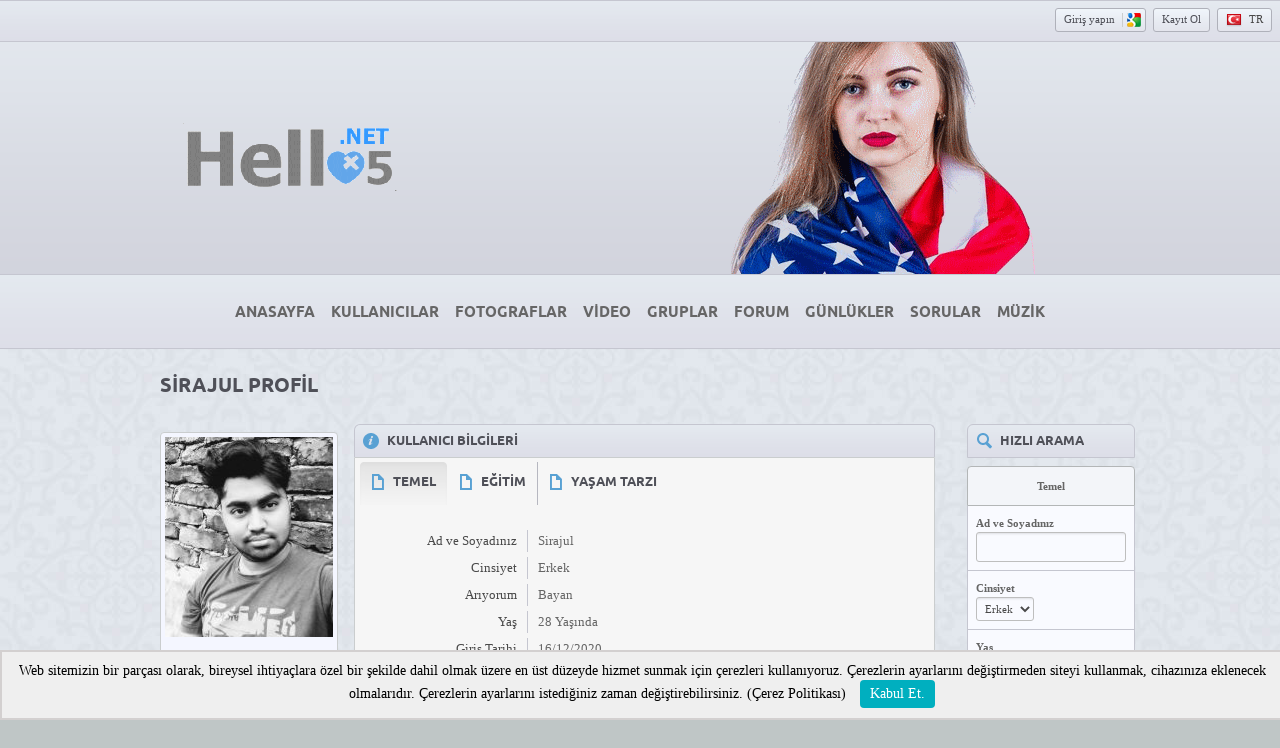

--- FILE ---
content_type: text/html; charset=UTF-8
request_url: https://www.ilkok.com/user/Sirajul?language_id=2
body_size: 17687
content:
<!DOCTYPE html>
<html xmlns="http://www.w3.org/1999/xhtml" lang="tr" dir="ltr">
<link rel="preload" as="style" href="/ow_static/themes/salaam/base.css">
<link rel="preload" ad="style" href="/ow_static/plugins/base/css/ow.css">
<link rel="preload" as="image" href="/ow_static/themes/salaam/images/pattern.jpg">
<link rel="preload" as="image" href="/ow_userfiles/themes/theme_image_209.png" fetchpriority="high">
<link rel="preload" as="image" href="/ow_userfiles/themes/theme_image_211.png">
<link rel="preload" as="image" href="/ow_userfiles/themes/theme_image_212.png">
<div class="ow_page_wrap index_master_page">
<head>
    <title>Sirajul | Hello5 Sosyal Ağı</title>
    <meta name="description" content="Üye Profili {$user_name}  yaş {$user_age} konum {$user_location} Hello5 Arkadaşlık Sitesi ile {user_name} ile tanışın." />
<meta name="og:type" content="website" />
<meta name="og:site_name" content="Hello5.Net | USA Dating App Free" />
<meta name="og:image" content="https://www.ilkok.com/ow_userfiles/plugins/base/avatars/avatar_big_78961_1608070428.jpg" />
<meta name="twitter:image" content="https://www.ilkok.com/ow_userfiles/plugins/base/avatars/avatar_big_78961_1608070428.jpg" />
<meta http-equiv="Content-type" content="text/html; charset=UTF-8" />
<meta http-equiv="Content-language" content="tr" />
<link rel="stylesheet" type="text/css" href="https://www.ilkok.com/ow_static/plugins/base/css/ow.css?1HuBabYS" media="all" />
<link rel="stylesheet" type="text/css" href="https://www.ilkok.com/ow_static/themes/salaam/base.css?1HuBabYS" media="all" />
<link rel="stylesheet" type="text/css" href="https://www.ilkok.com/ow_static/plugins/audio/css/audioplayer.css?1031" media="all" />
<link rel="stylesheet" type="text/css" href="https://www.ilkok.com/ow_static/plugins/audio/css/color-scheme-blue.css?1031" media="all" />
<link rel="stylesheet" type="text/css" href="https://www.ilkok.com/ow_static/plugins/snippets/style.css?2" media="all" />
<link rel="stylesheet" type="text/css" href="https://www.ilkok.com/ow_static/plugins/usercategory/css/css.css" media="all" />
<link rel="stylesheet" type="text/css" href="https://www.ilkok.com/ow_static/plugins/smileys/css/smileys.css" media="all" />
<link rel="stylesheet" type="text/css" href="https://www.ilkok.com/ow_static/plugins/hint/style.min.css?2020" media="all" />
<link rel="stylesheet" type="text/css" href="https://www.ilkok.com/ow_static/plugins/glconnect/css/glconnect.css" media="all" />
<link rel="stylesheet" type="text/css" href="https://www.ilkok.com/ow_userfiles/themes/salaam696d457eb9fc1.css" media="all" />
<style media="all">
    #place_components .component {
        float: left;
    }

    .view_component div{
       overflow: hidden;
    }

     .ow_avatar_console .ow_avatar_label {
        bottom: 5px;
        right: 5px;
        -moz-border-radius: 3px;
        -webkit-border-radius: 3px;
    }
    #avatar_console_image {
        background-repeat: no-repeat;
        background-position: center center;
        position:relative;
        width: 100%;
    }
 
.ow_box_toolbar span{
display:inline-block;
}

     .ow_newsfeed_line
    {
        display: block;
    }
 
    ul.ow_newsfeed {
        padding: 5px 0px 0px 5px;
    }

    .ow_newsfeed_avatar {
        height: 45px;
        width: 45px;
        margin-right: -45px;
        float: left;
    }

    .ow_newsfeed_avatar img {
        height: 45px;
        width: 45px;
    }

    .ow_newsfeed_body {
        margin-left: 45px;
        padding-left: 10px;
    }

    .ow_newsfeed .ow_newsfeed_item {
       list-style-image: none;
        position: relative;
    }

    .ow_newsfeed_toolbar {
        float: none;
    }

    .ow_newsfeed .ow_comments_list {
        margin-bottom: 0px;
    }

    .ow_newsfeed_remove {
        position: absolute;
        top: 5px;
        right: 0px;
        display: none;
    }

    .ow_newsfeed_body:hover .ow_newsfeed_remove {
        display: block;
    }

    .ow_newsfeed_delimiter {
        border-bottom-width: 1px;
        height: 1px;
        margin-bottom: 7px;
    }

    .ow_newsfeed_doublesided_stdmargin {
        margin: 14px 0px;
    }

    .ow_newsfeed_likes {
        margin-bottom: 3px;
    }

    .ow_newsfeed_tooltip .tail {
        padding-left: 25px;
    }

    .ow_newsfeed_placeholder {
        height: 30px;
        background-position: center 5px;
    }

    .ow_newsfeed_view_more_c {
        text-align: center;
    }

    .ow_newsfeed_string {
    	max-width: 600px;
    }

    .ow_newsfeed_item_content {
        min-width: 50px;
    }

    .ow_newsfeed_item_picture + .ow_newsfeed_item_content {
        float: left;
        width: 69%;
        max-width: 440px;
    }

    .ow_newsfeed_features {
        max-width: 450px;
        overflow: hidden;
        min-height: 62px;
    }

    .ow_newsfeed_feedback_counter {
        padding: 2px 5px;
    }

    .ow_newsfeed_activity_content {
        border-top-style: dashed;
        border-top-width: 1px;
        padding-top: 3px;
    }

    .ow_newsfeed_comments .ow_add_comments_form
    {
        margin-bottom: 0px;
    }
 
.connect_button_list {
    padding-top: 5px;
}

 
html div.ow_console_list_wrapper
{
    min-height: 0px;
    max-height: 257px;
}

</style><link rel="shortcut icon" type="image/x-icon" href="https://www.ilkok.com/ow_userfiles/plugins/base/favicon.ico" />
<script type="2cf03521aa31f29b49a20daf-text/javascript" src="https://www.ilkok.com/ow_static/plugins/base/js/jquery.min.js"></script>
<script type="2cf03521aa31f29b49a20daf-text/javascript" src="https://www.ilkok.com/ow_static/plugins/base/js/jquery-migrate.min.js"></script>
<meta name="google-site-verification" content="gPiAT0cnKdi4vO3ROdxGXEcM1RdJChImvnnQlDTi0NA" />

<meta name="msvalidate.01" content="DA2E3E163F0CAE1DD0FD7F6DF8F89F5C" />
    <meta name="viewport" content="width=device-width, initial-scale=1, maximum-scale=5, user-scalable=yes" />
</head>
<body class="ow salaam base_profile_page">
    <div id="hint-prototype">
    <div class="hint-container">
        <div class="hint-content ow_border ow_bg_color">
            
            <div class="hint-corner-wrap hint-top-corner-wrap">
                <div class="hint-corner"></div>
            </div>

            <div class="hint-corner-wrap hint-bottom-corner-wrap">
                <div class="hint-corner"></div>
            </div>
            
            <div class="hint-corner-wrap hint-right-corner-wrap">
                <div class="hint-corner"></div>
            </div>

            <div class="hint-body-wrap">
                <div class="hint-body">
                    <div class="hint-preloader">Loading...</div>
                </div>
            </div>

            <div class="hint-foot-wrap" style="display: none;">
                <div class="hint-foot"></div>
            </div>
        </div>
    </div>
</div><div class="ow_page_wrap">
    <div class="ow_page_padding">
        <div class="ow_site_panel">
            
<div class="ow_console clearfix">
    <div class="ow_console_body clearfix">
        <div class="ow_console_items_wrap">
                            <div id="console_item_6972c08b76038" class="ow_console_item " >
    <div style="display:none"><div id="base_cmp_floatbox_ajax_signin"><div class="ow_sign_in_wrap">
<h2>Hello5.Net | USA Dating App Free</h2>
<form id="form_base_sign-in" method="post" action="https://www.ilkok.com/base/user/ajax-sign-in/" name="sign-in">
<input name="form_name" id="input_gup161rur26972c08b75369_liwug4ve" type="hidden" value="sign-in" />
<input name="csrf_token" id="input_7e8umisa81v6972c08b75392_hoto8ut2" type="hidden" value="MTc2OTEyODA3NWRlNWlzdUJPU0FEMWdvWDRtb2Ixam90WTlpcHVMMlZV" />
     <div class="clearfix">
        <div class="ow_sign_in">
            <div class="ow_box_cap">
	<div class="ow_box_cap_right">
		<div class="ow_box_cap_body">
			<h3 class="ow_ic_file">Giris Yapınız</h3>
		</div>
	</div>
</div>
<div class="ow_box ow_break_word">

                <div class="ow_user_name">
                    <input name="identity" id="input_base_identity" type="text" placeholder="Kullanıcı Adı/Email" />
                </div>
                <div class="ow_password">
                    <input name="password" id="input_base_password" type="password" placeholder="Şifre" />
                </div>
                <div class="ow_form_options clearfix">
                    <div class="ow_right">
                        <span class="ow_button"><span class=" ow_positive"><input type="submit"  value="Giriş yapın" id="input_base_submit" class="ow_positive"name="submit"   /></span></span>
                    </div>
                    <p class="ow_remember_me"><input name="remember" id="input_base_remember" type="checkbox" checked="checked" /><label for="input_base_remember">Beni hatırla</label></p>
                    <p class="ow_forgot_pass"><a href="https://www.ilkok.com/forgot-password">Şifremi unuttum</a></p>
                </div>
            
	<div class="ow_box_bottom_left"></div>
	<div class="ow_box_bottom_right"></div>
	<div class="ow_box_bottom_body"></div>
	<div class="ow_box_bottom_shadow"></div>
</div>            <div class="ow_connect_buttons">
                <div class="connect_button_cont clearfix"><span class="ow_connect_text">veya ile oturum açın</span><div class="connect_button_list">
    <span class="glconnect_button" onClick="if (!window.__cfRLUnblockHandlers) return false; javascript:location.replace('https://accounts.google.com/o/oauth2/auth?scope=https%3A%2F%2Fwww.googleapis.com%2Fauth%2Fuserinfo.email+https%3A%2F%2Fwww.googleapis.com%2Fauth%2Fuserinfo.profile&redirect_uri=https%3A%2F%2Fwww.ilkok.com%2Fglconnect%2Foauth&response_type=code&client_id=1077203433155-2jp08c3nitpq6s4fqfqkrkeb51osu73o.apps.googleusercontent.com')" data-cf-modified-2cf03521aa31f29b49a20daf-="">
    <span class="glconnect_button_text">Google ile bağlan</span>
</span>
</div></div>
            </div>
        </div>
        <div class="ow_sign_up">
            <p>Hello5 Sosyal Ağına Hoş geldiniz. <br /><br />
Hesabınız bulunmamakta ise, devam etmeden önce profilinizi kayıt olmanız gerekmektedir.

Üye olmadan Google hesabınız ile giriş yapabilirsiniz. <br /><br />

Kayıt olma işlemi sadice 30-60 sn sürmektedir.</p>
            <hr>
            <p> <a href="https://www.ilkok.com/join">Kayıt Ol</a></p>
        </div>
     </div>

</form></div></div></div><span class="ow_signin_label ow_signin_delimiter">Giriş yapın</span><span class="ow_ico_signin ow_ico_signin_g"></span>
    </div>
                            <div id="console_item_6972c08b760f8" class="ow_console_item ow_console_button" >
    <a href="https://www.ilkok.com/join" class="ow_console_item_link" onclick="if (!window.__cfRLUnblockHandlers) return false; " data-cf-modified-2cf03521aa31f29b49a20daf-="">Kayıt Ol</a>
    </div>
                            <div id="console_item_6972c08b76224" class="ow_console_item ow_console_dropdown ow_console_dropdown_hover" >
    <div class="ow_console_lang_item">
    <span class="ow_console_lang_tr">tr</span>
</div>

            <div id="console_item_6972c08b76224_content" class="OW_ConsoleItemContent" style="display: none;">

            <div class="ow_tooltip  console_tooltip ow_tooltip_top_right">
    <div class="ow_tooltip_tail">
        <span></span>
    </div>
    <div class="ow_tooltip_body">
                        <ul class="ow_console_lang">
            <li class="ow_console_lang_item" onclick="if (!window.__cfRLUnblockHandlers) return false; location.href='https://www.ilkok.com/user/Sirajul?language_id=1';" data-cf-modified-2cf03521aa31f29b49a20daf-=""><span class="ow_console_lang_en">en</span></li>
            <li class="ow_console_lang_item" onclick="if (!window.__cfRLUnblockHandlers) return false; location.href='https://www.ilkok.com/user/Sirajul?language_id=2';" data-cf-modified-2cf03521aa31f29b49a20daf-=""><span class="ow_console_lang_tr">tr</span></li>
            <li class="ow_console_lang_item" onclick="if (!window.__cfRLUnblockHandlers) return false; location.href='https://www.ilkok.com/user/Sirajul?language_id=3';" data-cf-modified-2cf03521aa31f29b49a20daf-=""><span class="ow_console_lang_fr">fr</span></li>
            <li class="ow_console_lang_item" onclick="if (!window.__cfRLUnblockHandlers) return false; location.href='https://www.ilkok.com/user/Sirajul?language_id=4';" data-cf-modified-2cf03521aa31f29b49a20daf-=""><span class="ow_console_lang_ro">ro</span></li>
            <li class="ow_console_lang_item" onclick="if (!window.__cfRLUnblockHandlers) return false; location.href='https://www.ilkok.com/user/Sirajul?language_id=5';" data-cf-modified-2cf03521aa31f29b49a20daf-=""><span class="ow_console_lang_es">es</span></li>
            <li class="ow_console_lang_item" onclick="if (!window.__cfRLUnblockHandlers) return false; location.href='https://www.ilkok.com/user/Sirajul?language_id=6';" data-cf-modified-2cf03521aa31f29b49a20daf-=""><span class="ow_console_lang_ru">ru</span></li>
            <li class="ow_console_lang_item" onclick="if (!window.__cfRLUnblockHandlers) return false; location.href='https://www.ilkok.com/user/Sirajul?language_id=7';" data-cf-modified-2cf03521aa31f29b49a20daf-=""><span class="ow_console_lang_de">de</span></li>
            <li class="ow_console_lang_item" onclick="if (!window.__cfRLUnblockHandlers) return false; location.href='https://www.ilkok.com/user/Sirajul?language_id=10';" data-cf-modified-2cf03521aa31f29b49a20daf-=""><span class="ow_console_lang_it">it</span></li>
    </ul>
            
    </div>
</div>
        </div>
    </div>
                    </div>
    </div>
</div>
        </div>
        <div class="ow_header_wrap">
            <div class="ow_header">
                                <div class="ow_logo_wrap">
                    <a href="https://www.ilkok.com/" class="ow_logo" fetchpriority="high"> </a>
                </div>
            </div>
        </div>
        <div class="ow_menu_wrap"><ul class="ow_main_menu clearfix">
<li class="base_main_menu_index"><a href="https://www.ilkok.com/index"><span>Anasayfa</span></a></li><li class="memberx_members"><a href="https://www.ilkok.com/members/latest_activity"><span>Kullanıcılar</span></a></li><li class="photo_photo"><a href="https://www.ilkok.com/photo/viewlist/latest"><span>Fotograflar</span></a></li><li class="video_video"><a href="https://www.ilkok.com/video"><span>Video</span></a></li><li class="groups_main_menu_list"><a href="https://www.ilkok.com/groups"><span>Gruplar</span></a></li><li class="forum_forum"><a href="https://www.ilkok.com/forum"><span>Forum</span></a></li><li class="blogs_main_menu_item"><a href="https://www.ilkok.com/blogs"><span>Günlükler</span></a></li><li class="qa_main_menu_item"><a href="https://www.ilkok.com/qa"><span>Sorular</span></a></li><li class="audio_main_menu_item"><a href="https://www.ilkok.com/audio"><span>Müzik</span></a></li></ul></div>
        <div class="ow_page_container">
            <div class="ow_canvas">
                <div class="ow_page ow_bg_color clearfix">
                    <h1 class="ow_stdmargin ow_ic_user">Sirajul Profil</h1>                    <div class="ow_content">
                        
                        	
	




<div class="ow_stdmargin" id="place_sections">

    <div class="clearfix">

        <div class="place_section top_section">

            
        </div>

        <div class="clearfix" style="overflow: hidden;">

            <div class="ow_left place_section left_section ow_supernarrow">

                                                            <div class="ow_dnd_widget profile-BASE_CMP_UserAvatarWidget">

    <div class="ow_box_empty ow_stdmargin clearfix profile-BASE_CMP_UserAvatarWidget ow_no_cap ow_break_word">

        


<div class="ow_avatar_console ow_center" id="avatar-console">
    <div id="avatar_console_image" style="height: 200px; background-image: url(https://www.ilkok.com/ow_userfiles/plugins/base/avatars/avatar_big_78961_1608070428.jpg);">
        
        <div class="ow_avatar_pending_approval" style="display:none;position: absolute; top: 0; right: 0; left: 0; bottom: 0; background-color: rgba(0,0,0,0.6); color: #fff; padding: 8px;">Avatar is pending approval</div>

                
                
            </div>
    <div class="user_online_wrap"></div>
</div>
    
</div>    
</div>
                                            
                                            
                                            
                                            <div class="ow_dnd_widget profile-AUDIO_CMP_ProfileWidget">

    <div class="ow_box_cap ow_dnd_configurable_component clearfix">
	<div class="ow_box_cap_right">
		<div class="ow_box_cap_body">
			<h3 class="ow_ic_music">Müzikler</h3>
		</div>
	</div>
</div>
<div class="ow_box ow_stdmargin clearfix profile-AUDIO_CMP_ProfileWidget ow_break_word">

        <div class="audio-list audio-compact" data-search-url="https://www.ilkok.com/audio">
    </div>

    
    <div class="ow_box_toolbar_cont clearfix">
	<ul class="ow_box_toolbar ow_remark ow_bl">
        
    <li >
                0 müzik dosyası
            </li>
        
    <li >
                <a href="https://www.ilkok.com/audio?userName=Sirajul">Hepsini gör</a>
            </li>
    </ul>



    </div>
	<div class="ow_box_bottom_left"></div>
	<div class="ow_box_bottom_right"></div>
	<div class="ow_box_bottom_body"></div>
	<div class="ow_box_bottom_shadow"></div>
</div>    
</div>
                                    
            </div>

            <div class="ow_right place_section right_section ow_superwide" >

                                                            <div class="ow_dnd_widget profile-BASE_CMP_UserViewWidget">

    <div class="ow_box_cap ow_dnd_configurable_component clearfix">
	<div class="ow_box_cap_right">
		<div class="ow_box_cap_body">
			<h3 class="ow_ic_info">Kullanıcı Bilgileri</h3>
		</div>
	</div>
</div>
<div class="ow_box ow_stdmargin clearfix profile-BASE_CMP_UserViewWidget ow_break_word">

        
<div style="position:relative;">
    <div class="user_profile_data">

    <div class="user_view_menu">
        <div class="ow_content_menu_wrap">
<ul class="ow_content_menu clearfix">
 	    <li class="menu_f90cde5913235d172603cc4e7b9726e3  active"><a href="javascript://"><span>Temel</span></a></li>
	    <li class="menu_ecde7436ab60599f73779a4ceb7a7dd6 "><a href="javascript://"><span>Eğitim</span></a></li>
	    <li class="menu_92b884146ccbace67e7c54e40e4814dc "><a href="javascript://"><span>Yaşam Tarzı</span></a></li>
	</ul>
</div>
    </div>

        

            
<table class="ow_table_3 ow_nomargin section_f90cde5913235d172603cc4e7b9726e3 data_table" >

                        <tr class="ow_tr_first ">
                <td class="ow_label" style="width: 20%">Ad ve Soyadınız</td>
                <td class="ow_value"><span class="">Sirajul</span></td>
            </tr>
                                <tr class=" ">
                <td class="ow_label" style="width: 20%">Cinsiyet</td>
                <td class="ow_value"><span class="">Erkek</span></td>
            </tr>
                                <tr class=" ">
                <td class="ow_label" style="width: 20%">Arıyorum</td>
                <td class="ow_value"><span class="">Bayan</span></td>
            </tr>
                                <tr class=" ">
                <td class="ow_label" style="width: 20%">Yaş</td>
                <td class="ow_value"><span class="">28 Yaşında</span></td>
            </tr>
                                <tr class=" ">
                <td class="ow_label" style="width: 20%">Giriş Tarihi</td>
                <td class="ow_value"><span class="">16/12/2020</span></td>
            </tr>
                                <tr class=" ">
                <td class="ow_label" style="width: 20%">Ülke</td>
                <td class="ow_value"><span class="">Kanada</span></td>
            </tr>
                                <tr class=" ow_tr_last">
                <td class="ow_label" style="width: 20%">Şehir</td>
                <td class="ow_value"><span class="">Ontario</span></td>
            </tr>
            </table>



            
<table class="ow_table_3 ow_nomargin section_ecde7436ab60599f73779a4ceb7a7dd6 data_table" style="display:none;">

                        <tr class="ow_tr_first ow_tr_last">
                <td class="ow_label" style="width: 20%">Dil</td>
                <td class="ow_value"><span class="">İngilizce, Hintçe</span></td>
            </tr>
            </table>



            
<table class="ow_table_3 ow_nomargin section_92b884146ccbace67e7c54e40e4814dc data_table" style="display:none;">

                        <tr class="ow_tr_first ow_tr_last">
                <td class="ow_label" style="width: 20%">Dinim</td>
                <td class="ow_value"><span class="">İslam</span></td>
            </tr>
            </table>



        </div>
    

</div>


    
	<div class="ow_box_bottom_left"></div>
	<div class="ow_box_bottom_right"></div>
	<div class="ow_box_bottom_body"></div>
	<div class="ow_box_bottom_shadow"></div>
</div>    
</div>
                                            
                                            <div class="ow_dnd_widget profile-SNIPPETS_CMP_UserSnippetsWidget">

    <div class="ow_box_cap_empty ow_dnd_configurable_component clearfix">
	<div class="ow_box_cap_right">
		<div class="ow_box_cap_body">
			<h3 class="ow_ic_bookmark">Profile Snippets</h3>
		</div>
	</div>
</div>
<div class="ow_box_empty ow_stdmargin clearfix profile-SNIPPETS_CMP_UserSnippetsWidget ow_break_word">

        <div class="s-snippets-wrap clearfix" id="snippets-6972c08b680a3">
        <div class="s-snippets-clip" data-outlet="clip">
        <div class="s-snippets" data-outlet="list">
                            <div class="s-snippet-wrap" data-outlet="item">
                    <div class="s-snippet ow_border ow_bg_color clearfix s-snippet-1 ">
    <a href="https://www.ilkok.com/user/Sirajul/followers" class="s-snippet-overlay">
        <div class="s-snippet-label">Takipçiler: <span class="ow_txt_value">1</span></div>        
    </a>
    
            <div style="background-image: url(https://www.ilkok.com/ow_userfiles/plugins/base/avatars/avatar_79711_1611528624.jpg)" class="s-snippet-image ow_border s-snippet-image-1 "></div>
    </div>
                    <div class="s-snippet-more-overlay" data-outlet="more">
                        <div class="s-snippet-more-arrow-wrap" data-outlet="arrows-wrap">
                            <div class="s-snippet-more-arrow s-arrows-icons"></div>
                        </div>
                    </div>
                </div>
                    </div>
        
        
    </div>
    </div>
    
</div>    
</div>
                                            <div class="ow_dnd_widget profile-NEWSFEED_CMP_UserFeedWidget">

    <div class="ow_box_cap_empty ow_dnd_configurable_component clearfix">
	<div class="ow_box_cap_right">
		<div class="ow_box_cap_body">
			<h3 class="ow_ic_clock">Haber kaynağı</h3>
		</div>
	</div>
</div>
<div class="ow_box_empty ow_stdmargin clearfix profile-NEWSFEED_CMP_UserFeedWidget ow_break_word">

        <div id="feed1">
        
    <ul class="ow_newsfeed ow_smallmargin">
        <li style="display: none;" class="ow_newsfeed_item ow_nocontent newsfeed_nocontent">Öğeler yok</li>

    
<li id="action-feed1-128098" class="ow_newsfeed_item  "  data-entity-type="user_join" >
	<div class="clearfix">
            
	    	        <div class="ow_newsfeed_avatar">
                                        <div class="ow_avatar">
<a href="https://www.ilkok.com/user/Sirajul"><img  alt="Sirajul" title="Sirajul"  src="https://www.ilkok.com/ow_userfiles/plugins/base/avatars/avatar_78961_1608070428.jpg" /></a>
</div>
	        </div>
	    
	    <div class="ow_newsfeed_body">
	        <div class="ow_newsfeed_context_menu_wrap">
                    <div class="ow_newsfeed_context_menu">
                       
                    </div>
                                            <div class="ow_newsfeed_string ow_small ow_smallmargin">
                           <a href="https://www.ilkok.com/user/Sirajul"><b>Sirajul</b></a>
                                                      siteye katıldı!
                        </div>
                    
                                    </div>

            
            <div class="ow_newsfeed_btns ow_small ow_remark clearfix">

                <a href="https://www.ilkok.com/newsfeed/128098?ft=user&fi=78961" class="ow_nowrap create_time ow_newsfeed_date ow_small">Ara 16 '2020, 1:13</a>

                <div class="ow_newsfeed_left">
                    <span class="ow_newsfeed_control">
                                                <span class="ow_newsfeed_btn_wrap ow_newsfeed_active">
                            <span class="ow_miniic_control ow_cursor_pointer newsfeed_comment_btn_cont active">
                                <span class="ow_miniic_comment newsfeed_comment_btn newsfeed_active_button"></span>
                            </span><span class="newsfeed_counter_comments">1</span>
                        </span>
                        
                        
                                                <span class="ow_newsfeed_btn_wrap ">
                            <span class="ow_miniic_control ow_cursor_pointer newsfeed_like_btn_cont ">
                                <span data-error="Bunun için oturum açmanız gerekiyor." class="ow_miniic_like newsfeed_like_btn "></span>
                            </span><span class="newsfeed_counter_likes">1</span>
                        </span>

                        <div class="ow_newsfeed_string">
                            <div class="newsfeed_likes_string" >
                                <a href="https://www.ilkok.com/user/merryy">Alisha</a> bunu beğendi
                            </div>
                        </div>
                                            </span>

                </div>
            </div>

                            <div  class="newsfeed-comments-cont ow_newsfeed_features">
                    <div class="ow_tooltip  ow_newsfeed_tooltip ow_add_comments_form ow_small">
    <div class="ow_tooltip_tail">
        <span></span>
    </div>
    <div class="ow_tooltip_body">
                                                            <div class="ow_newsfeed_comments">
                                <div id="comments-user_join789618049" class="ow_comments_mipc ow_comments_no_form">
               <div class="comments_list_cont">
	   <div id="comments-list-user_join789618049">
    <div class="ow_comments_list">
                                <div class="ow_comments_item clearfix">
            <div class="cnx_action" style="display: none"><div class="ow_context_action_block clearfix ">
            <div class="ow_context_action">
									<span class="ow_context_more"></span>

			<!-- div class="ow_context_action_wrap" -->
			    			    
				<div class="ow_tooltip  ow_comments_context_tooltip ow_small ow_tooltip_top_right">
    <div class="ow_tooltip_tail">
        <span></span>
    </div>
    <div class="ow_tooltip_body">
        				<ul class="ow_context_action_list ow_border">
									<li><a href="javascript://" onclick="if (!window.__cfRLUnblockHandlers) return false; var d = $(this).data(); OW.flagContent(d.etype, d.eid);" data-etype="comment" data-eid="25872" data-cf-modified-2cf03521aa31f29b49a20daf-="">Şikayet</a></li>
								</ul>
                
    </div>
</div>			<!-- /div -->
			        </div>
    </div></div>
            <div class="ow_comments_item_picture">
                <div class="ow_avatar">
<a href="https://www.ilkok.com/user/merryy"><img  alt="Alisha" title="Alisha"  src="https://www.ilkok.com/ow_userfiles/plugins/base/avatars/avatar_79121_1608812971.jpg" /></a>
</div>
            </div>
            <div class="ow_comments_item_info">
                <span class="ow_comments_date_hover ow_comments_date ow_nowrap ow_tiny ow_remark">Ara 24 '2020, 16:22</span>
                <div class="ow_comments_item_header"><a href="https://www.ilkok.com/user/merryy">Alisha</a></div>
                <div class="ow_comments_content ow_smallmargin">
                                        ⁣hey inbox me <br />
<br />
⁣hey inbox me
                                    </div>
            </div>
        </div>
                    </div>
    </div>

   </div>
            <div class="ow_smallmargin ow_center ow_comments_msg">Yorum yazmak için lütfen giriş yapınız.</div>
         
   </div>
                            </div>
                                            
    </div>
</div>                </div>
            
	    </div>
            
            
	</div>

                    <div style="display: none" class="newsfeed-item-delim ow_border ow_newsfeed_delimiter ow_newsfeed_doublesided_stdmargin"></div>
        </li>

    </ul>
    
    </div>


    
</div>    
</div>
                                    
            </div>

         </div>

        <div class="place_section bottom_section">

            
        </div>

    </div>

</div>



                        
                    </div>
                    <div class="ow_sidebar">
                        
    
    
    <div class="ow_dnd_widget index-OCSQSEARCH_CMP_Widget">

    <div class="ow_box_cap_empty ow_dnd_configurable_component clearfix">
	<div class="ow_box_cap_right">
		<div class="ow_box_cap_body">
			<h3 class="ow_ic_lens">Hızlı Arama</h3>
		</div>
	</div>
</div>
<div class="ow_box_empty ow_stdmargin clearfix index-OCSQSEARCH_CMP_Widget ow_break_word">

        <div class="qsearch_user_search_cmp"><div class="ow_smallmargin">
    <form id="QuickSearchForm" method="post" action="https://www.ilkok.com/ocsqsearch/search-action" name="QuickSearchForm">
<input name="form_name" id="input_liq1h352w1se6972c08b78ed0_por49oqi" type="hidden" value="QuickSearchForm" />
<input name="csrf_token" id="input_vo71j3l2qo76972c08b78efa_p3vy9e63" type="hidden" value="MTc2OTEyODA3NTlZYjJNb1QxRDI4NGp5cUVtMW00cjRYNDkzemlkRTdZ" />
    <table class="ow_table_1 ow_form ow_smallmargin">
                                                <tr class="ow_tr_first"><th>Temel</th></tr>                <tr class="ow_alt1">
            <td>
                <div><b><label for="input_qutug3h1zypup6972c08b79ad5_8as4v1ki">Ad ve Soyadınız</label></b></div>
                <div><input name="realname" id="input_qutug3h1zypup6972c08b79ad5_8as4v1ki" type="text" /></div>
                <span id="input_qutug3h1zypup6972c08b79ad5_8as4v1ki_error" style="display:none;" class="error"></span>
            </td>
        </tr>
                <tr class="ow_alt1">
            <td>
                <div><b><label for="input_s4qax4b4jarab6972c08b79c00_s2zukyv2">Cinsiyet</label></b></div>
                <div><select name="sex" id="input_s4qax4b4jarab6972c08b79c00_s2zukyv2"><option value="1">Erkek</option><option value="2">Kız</option></select></div>
                <span id="input_s4qax4b4jarab6972c08b79c00_s2zukyv2_error" style="display:none;" class="error"></span>
            </td>
        </tr>
                <tr class="ow_alt1">
            <td>
                <div><b><label for="input_6ok35a83r6972c08b79d2d_ta91v2no">Yaş</label></b></div>
                <div><span id="input_6ok35a83r6972c08b79d2d_ta91v2no"class="birthdate">
            <input name="birthdate[from]" type="text" maxlength="3" style="width: 40px;" value="19" />
            <span class="ow_agerange_to">to</span>
            <input name="birthdate[to]" type="text" maxlength="3" style="width: 40px;" value="76" /></span></div>
                <span id="input_6ok35a83r6972c08b79d2d_ta91v2no_error" style="display:none;" class="error"></span>
            </td>
        </tr>
                <tr class="ow_alt1">
            <td>
                <div><b><label for="input_nu72xan36972c08b79e34_galyv2m2">Ülke</label></b></div>
                <div><select name="field_d842eb8d45738849cf5f3aeda7f25097" id="input_nu72xan36972c08b79e34_galyv2m2"><option value="">Seçin</option><option value="62">Avusturya</option><option value="112">Arjantin</option><option value="35">Afganistan</option><option value="1">Cezayir</option><option value="36">Ermenistan</option><option value="61">Arnavutluk</option><option value="163">Angola</option><option value="58">Avustralya</option><option value="63">Azerbaycan</option><option value="37">Bangladeş</option><option value="156">Bahreyn</option><option value="2">Benin</option><option value="114">Brazilya</option><option value="65">Belçika</option><option value="64">Belarus</option><option value="113">Bolivya</option><option value="164">Bulgaristan</option><option value="3">Burkina Fas</option><option value="104">Kanada</option><option value="38">Kamboçya</option><option value="6">Kamerun</option><option value="4">Çad</option><option value="105">Küba</option><option value="7">Kongo</option><option value="158">Komorlar</option><option value="115">Çili</option><option value="39">Çin</option><option value="116">Kolombiya</option><option value="161">Fildişi Sahili</option><option value="66">Hırvatistan</option><option value="67">Kıbrıs</option><option value="5">Orta Afrika Cumhuriyeti</option><option value="172">Çek Cumhuriyeti</option><option value="68">Danimarka</option><option value="132">Dominik</option><option value="117">Ekvator</option><option value="69">Estonya</option><option value="93">Birleşik Krallık</option><option value="8">Etiyopya</option><option value="109">El Salvador</option><option value="94">Mısır</option><option value="70">Finlandya</option><option value="157">Fiji</option><option value="71">Fransa</option><option value="9">Gambiya</option><option value="74">Yunanistan</option><option value="72">Gürcistan</option><option value="73">Almanya</option><option value="11">Gine</option><option value="10">Gana</option><option value="175">Laos</option><option value="14">Liberya</option><option value="15">Libya</option><option value="99">Lübnan</option><option value="40">Hindistan</option><option value="41">Endonezya</option><option value="42">Japonya</option><option value="155">Jamaika</option><option value="97">Ürdün</option><option value="43">Kazakistan</option><option value="13">Kenya</option><option value="44">Kırkızistan</option><option value="50">Güney Kore</option><option value="77">Letonya</option><option value="60">Papua Yeni Gine</option><option value="82">Polonya</option><option value="48">Filipinler</option><option value="83">Portekiz</option><option value="154">Haiti</option><option value="75">Macaristan</option><option value="133">Hong Kong</option><option value="95">İran</option><option value="174">İzlanda</option><option value="128">Irak</option><option value="76">İtalya</option><option value="96">İsrail</option><option value="12">Fildişi Sahili</option><option value="152">Kosova</option><option value="98">Kuveyt</option><option value="100">Oman</option><option value="131">Lüksemburg</option><option value="78">Makedonya</option><option value="20">Fas</option><option value="16">Madagaskar</option><option value="19">Moritanya</option><option value="18">Mali</option><option value="130">Malta Adası</option><option value="17">Malavi</option><option value="45">Malezya</option><option value="106">Meksika</option><option value="79">Moldova</option><option value="151">Karadağ</option><option value="21">Mozambik</option><option value="46">Moğolistan</option><option value="173">Myanmar</option><option value="162">Nepal</option><option value="80">Hollanda</option><option value="59">Yeni Zelanda</option><option value="110">Nicaragua</option><option value="23">Niger</option><option value="24">Nigerya</option><option value="81">Norveç</option><option value="22">Namibya</option><option value="111">Panama</option><option value="47">Pakistan</option><option value="118">Paraguay</option><option value="107">PortoRiko</option><option value="119">Peru</option><option value="134">Katar</option><option value="85">Rusya</option><option value="84">Romanya</option><option value="25">Ruanda</option><option value="28">Sudan</option><option value="101">Suudi Arabistan</option><option value="27">Güney Afrika</option><option value="159">Somali</option><option value="87">Slovakya</option><option value="88">Slovenya</option><option value="90">İsveç</option><option value="153">Sri Lanka</option><option value="26">Sierra Leone</option><option value="160">Senegal</option><option value="86">Sırbistan</option><option value="49">Singapur</option><option value="89">İspanya</option><option value="129">Suriye</option><option value="91">İsviçre</option><option value="29">Tanzanya</option><option value="30">Togo</option><option value="53">Tayland</option><option value="31">Tunus</option><option value="54">Türkiye</option><option value="55">Türkmenistan</option><option value="52"> Tacikistan</option><option value="51">Tayvan</option><option value="120">Uruguay</option><option value="102">Birleşik Arap Emirlikleri</option><option value="108">Amerika</option><option value="92">Ukrayna</option><option value="32">Uganda</option><option value="56">Özbekistan</option><option value="121">Venezuela</option><option value="57">Vietnam</option><option value="103">Yemen</option><option value="33">Zambiya</option><option value="34">Zimbabve</option></select></div>
                <span id="input_nu72xan36972c08b79e34_galyv2m2_error" style="display:none;" class="error"></span>
            </td>
        </tr>
                <tr class="ow_alt1 ow_tr_last">
            <td>
                <div><b><label for="input_ve7u5epev456972c08b7ae38_x25aku74">Şehir</label></b></div>
                <div><input name="field_2b774169a73e5b7b46def55606c148bf" id="input_ve7u5epev456972c08b7ae38_x25aku74" type="text" /></div>
                <span id="input_ve7u5epev456972c08b7ae38_x25aku74_error" style="display:none;" class="error"></span>
            </td>
        </tr>
                <tr class="ow_tr_delimiter"><td></td></tr>                <tr class="ow_tr_first"><th>Eğitim</th></tr>                <tr class="ow_alt1 ow_tr_last">
            <td>
                <div><b><label>Dil</label></b></div>
                <div><ul class="ow_checkbox_group clearfix"><li style="width:50%"><input name="field_ff3d58dbd9bc64fb0b8b57b888bb94b0[]" id="input_94n1947ev4j16972c08b7b779_83qom2b1" type="checkbox" value="1" />&nbsp;<label for="input_94n1947ev4j16972c08b7b779_83qom2b1">İngilizce</label></li><li style="width:50%"><input name="field_ff3d58dbd9bc64fb0b8b57b888bb94b0[]" id="input_bim2gogevoz6972c08b7b7a1_k2v4w3de" type="checkbox" value="2" />&nbsp;<label for="input_bim2gogevoz6972c08b7b7a1_k2v4w3de">Türkçe</label></li><li style="width:50%"><input name="field_ff3d58dbd9bc64fb0b8b57b888bb94b0[]" id="input_b1luw1muk6972c08b7b7c7_n3mo51d1" type="checkbox" value="4" />&nbsp;<label for="input_b1luw1muk6972c08b7b7c7_n3mo51d1">Almanca</label></li><li style="width:50%"><input name="field_ff3d58dbd9bc64fb0b8b57b888bb94b0[]" id="input_tas2ha83s3k26972c08b7b7e6_6agel2zi" type="checkbox" value="8" />&nbsp;<label for="input_tas2ha83s3k26972c08b7b7e6_6agel2zi">İspanyolca</label></li><li style="width:50%"><input name="field_ff3d58dbd9bc64fb0b8b57b888bb94b0[]" id="input_7awuz49yvad6972c08b7b810_lihivexi" type="checkbox" value="16" />&nbsp;<label for="input_7awuz49yvad6972c08b7b810_lihivexi">Fransızca</label></li><li style="width:50%"><input name="field_ff3d58dbd9bc64fb0b8b57b888bb94b0[]" id="input_d1b47al276972c08b7b82c_tu8ykihu" type="checkbox" value="32" />&nbsp;<label for="input_d1b47al276972c08b7b82c_tu8ykihu">Rusça</label></li><li style="width:50%"><input name="field_ff3d58dbd9bc64fb0b8b57b888bb94b0[]" id="input_x3m38eqa7a6972c08b7b847_ly819ew4" type="checkbox" value="64" />&nbsp;<label for="input_x3m38eqa7a6972c08b7b847_ly819ew4">Arapça</label></li><li style="width:50%"><input name="field_ff3d58dbd9bc64fb0b8b57b888bb94b0[]" id="input_hetaxo91z6972c08b7b874_n4l45292" type="checkbox" value="128" />&nbsp;<label for="input_hetaxo91z6972c08b7b874_n4l45292">Romence</label></li><li style="width:50%"><input name="field_ff3d58dbd9bc64fb0b8b57b888bb94b0[]" id="input_s2lat2w16972c08b7b890_73t1m3ji" type="checkbox" value="256" />&nbsp;<label for="input_s2lat2w16972c08b7b890_73t1m3ji">İtalyanca</label></li><li style="width:50%"><input name="field_ff3d58dbd9bc64fb0b8b57b888bb94b0[]" id="input_h4du726166972c08b7b8b7_82k2l362" type="checkbox" value="512" />&nbsp;<label for="input_h4du726166972c08b7b8b7_82k2l362">Çince</label></li><li style="width:50%"><input name="field_ff3d58dbd9bc64fb0b8b57b888bb94b0[]" id="input_z4s45y9ejo6972c08b7b8d2_81tyw2pu" type="checkbox" value="2048" />&nbsp;<label for="input_z4s45y9ejo6972c08b7b8d2_81tyw2pu">Portekizce</label></li><li style="width:50%"><input name="field_ff3d58dbd9bc64fb0b8b57b888bb94b0[]" id="input_j2x2z4xegeso6972c08b7b8ef_5y53j19i" type="checkbox" value="4096" />&nbsp;<label for="input_j2x2z4xegeso6972c08b7b8ef_5y53j19i">Japonca</label></li><li style="width:50%"><input name="field_ff3d58dbd9bc64fb0b8b57b888bb94b0[]" id="input_g4w1vabe7eq6972c08b7b90b_tuq4q3v4" type="checkbox" value="1024" />&nbsp;<label for="input_g4w1vabe7eq6972c08b7b90b_tuq4q3v4">Hintçe</label></li><li style="width:50%"><input name="field_ff3d58dbd9bc64fb0b8b57b888bb94b0[]" id="input_was1kejy6972c08b7b925_tym1wa5i" type="checkbox" value="8192" />&nbsp;<label for="input_was1kejy6972c08b7b925_tym1wa5i">Bengalce</label></li><li style="width:50%"><input name="field_ff3d58dbd9bc64fb0b8b57b888bb94b0[]" id="input_g1lyt1n3ta6972c08b7b940_moryrugo" type="checkbox" value="16384" />&nbsp;<label for="input_g1lyt1n3ta6972c08b7b940_moryrugo">Endonezca</label></li><li style="width:50%"><input name="field_ff3d58dbd9bc64fb0b8b57b888bb94b0[]" id="input_9ewyryt16972c08b7b95a_53jor26e" type="checkbox" value="32768" />&nbsp;<label for="input_9ewyryt16972c08b7b95a_53jor26e">Farsça</label></li><li style="width:50%"><input name="field_ff3d58dbd9bc64fb0b8b57b888bb94b0[]" id="input_x3nu9y91ja56972c08b7b977_v4suvik2" type="checkbox" value="65536" />&nbsp;<label for="input_x3nu9y91ja56972c08b7b977_v4suvik2">Filipince</label></li><li style="width:50%"><input name="field_ff3d58dbd9bc64fb0b8b57b888bb94b0[]" id="input_k37un19abeq16972c08b7b994_xyx3n4z4" type="checkbox" value="131072" />&nbsp;<label for="input_k37un19abeq16972c08b7b994_xyx3n4z4">Bulgarca</label></li><li style="width:50%"><input name="field_ff3d58dbd9bc64fb0b8b57b888bb94b0[]" id="input_h2rir2gywar6972c08b7b9b0_got16ira" type="checkbox" value="262144" />&nbsp;<label for="input_h2rir2gywar6972c08b7b9b0_got16ira">Ukraynaca</label></li><li style="width:50%"><input name="field_ff3d58dbd9bc64fb0b8b57b888bb94b0[]" id="input_nyb1g2qi6972c08b7b9d3_z3ri6u71" type="checkbox" value="524288" />&nbsp;<label for="input_nyb1g2qi6972c08b7b9d3_z3ri6u71">Yunanca</label></li><li style="width:50%"><input name="field_ff3d58dbd9bc64fb0b8b57b888bb94b0[]" id="input_l3wudyji53846972c08b7b9f0_n37ow47e" type="checkbox" value="1048576" />&nbsp;<label for="input_l3wudyji53846972c08b7b9f0_n37ow47e">Macarca</label></li><li style="width:50%"><input name="field_ff3d58dbd9bc64fb0b8b57b888bb94b0[]" id="input_5iry9owi9yn6972c08b7ba0c_54wu6eh2" type="checkbox" value="2097152" />&nbsp;<label for="input_5iry9owi9yn6972c08b7ba0c_54wu6eh2">Urduca</label></li><li style="width:50%"><input name="field_ff3d58dbd9bc64fb0b8b57b888bb94b0[]" id="input_h4615an1ziwu6972c08b7ba28_m4529apa" type="checkbox" value="4194304" />&nbsp;<label for="input_h4615an1ziwu6972c08b7ba28_m4529apa">Moğolca</label></li><li style="width:50%"><input name="field_ff3d58dbd9bc64fb0b8b57b888bb94b0[]" id="input_d3dir4z4mazej6972c08b7ba44_xihedyq3" type="checkbox" value="8388608" />&nbsp;<label for="input_d3dir4z4mazej6972c08b7ba44_xihedyq3">Yerel Dil</label></li></ul></div>
                <span id="input_d3dir4z4mazej6972c08b7ba44_xihedyq3_error" style="display:none;" class="error"></span>
            </td>
        </tr>
                                            </table>
        <div class="ow_txtcenter"><span class="ow_button"><span class=""><input type="submit"  value="Arama" id="input_ne9exyj3penym6972c08b78f61_v3t3piki"name="QuickSearchFormSubmit"   /></span></span></div>
    
</form></div>

<div class="ow_txtcenter"><a href="https://www.ilkok.com/users/search">Gelişmiş Arama</a></div>
</div>
    
</div>    
</div>
    <div class="ow_dnd_widget admin-5fd69f5ab05da">

    <div class="ow_box_cap_empty ow_dnd_configurable_component clearfix">
	<div class="ow_box_cap_right">
		<div class="ow_box_cap_body">
			<h3 class="ow_ic_add">Social</h3>
		</div>
	</div>
</div>
<div class="ow_box_empty ow_stdmargin clearfix admin-5fd69f5ab05da ow_break_word">

        <div class="ow_custom_html_widget">
			<script async="async" src="https://pagead2.googlesyndication.com/pagead/js/adsbygoogle.js" type="2cf03521aa31f29b49a20daf-text/javascript"></script>
<!-- yeni esnek reklam -->
<ins class="adsbygoogle"
 style="display:block"
 data-ad-client="ca-pub-2784310464029084"
 data-ad-slot="7434212051"
 data-ad-format="auto"
 data-full-width-responsive="true">
<script type="2cf03521aa31f29b49a20daf-text/javascript">(adsbygoogle = window.adsbygoogle || []).push({});
</script>
	</div>
    
</div>    
</div>

                    </div>
                </div>
            </div>
        </div>
    </div>
</div>
<div class="ow_footer">
    <div class="ow_canvas">
        <div class="ow_page clearfix">
            <div class="ow_footer_menu">
	<a href="https://www.ilkok.com/dating">Ağlar</a> | 	<a href="https://www.ilkok.com/articles">Haberler</a> | 	<a href="https://www.ilkok.com/questions">Anket</a> | 	<a href="https://www.ilkok.com/privacy-policy">Gizlilik Politikası</a> | 	<a href="https://www.ilkok.com/terms-of-use">Kullanım koşulları</a> | 	<a href="https://www.ilkok.com/contact">Bize Ulaşın</a></div>
			
            <div class="ow_copyright ow_center">
                <!-- Footer Section -->


<div class="ow_alt">
    <div class="footer-links">
        <div class="footer-title">
<center>
            <h3>Genel</h3>
            <ul class="footer-list">
                <li><a href="https://www.google.com/search?q=hello5+arkadaşlık+sitesi">Hello5 Sosyal Ağ</a></li>
                <li><a href="https://www.youtube.com/channel/UC1I2L4MhrAB1U2tj8TQyzdA?sub_confirmation=1	">YouTube</a></li>
                <li><a href="http://www.ola.md/	">Ola Dating</a></li>
            </ul>
        </div>

        <div class="footer-title">
            <h3>Kullanıcılar</h3>
            <ul class="footer-list">
                <li><a href="/members/new?online=yes	">Çevrimiçi Kullanıcılar</a></li>
                <li><a href="/friends">Arkadaş Listem</a></li>
            </ul>
        </div>

        <div class="footer-title">
            <h3>Bildirimler</h3>
            <ul class="footer-list">
                <li><a href="/articles/article/82/avoid-african-dating-scammer-never-send-moneys	">African Scammer</a></li>
                <li><a href="/articles/article/25/yurtdisi-numarali-hatlardan-evlenme-vaadiyle-dolandirici-bayanlar	">Dolandırıcılara Dikkat</a></li>
                <li><a href="/blogs/cevrimici-flort-sitelerinden-kripto-yatirim-tavsiyelerinden-kacinin-1890">Kripto Para Dolandırıcılığı</a></li>
                <li><a href="/blogs/beware-of-online-dating-crypto-investment-scams-1891">Crypto Investment Scams</a></li>
            </ul>
        </div>
    </div>

<center />
</div>

<!-- CSS for footer styling -->
<style>
    .ow_footer {
        width: 100%;
        padding: 10px 0;
        display: flex;
        justify-content: center; /* Ortalamayı sağlar */
    }

    .footer-links {
        display: flex;
        justify-content: space-between;
        max-width: 1200px;
        width: 100%;
        padding: 0 5px;
    }

    .footer-title {
        text-align: left;
        margin-right: 30px;
    }

    .footer-title h3 {
        font-size: 16px;
        margin-bottom: 10px;
    }

    .footer-list {
        list-style-type: none;
        padding-left: 0;
    }

    .footer-list li {
        margin-bottom: 5px;
    }

    .footer-list li a {
        text-decoration: none;
        color: #333;
    }

</style>





© Yapım tarihi 2015/2025 - Hello5.Net | Uluslararası Sosyal Ağı
            </div>
        </div>
    </div>
</div>    
<div style="display: none" id="floatbox_prototype">

        <div class="default">
        <div class="floatbox_canvas floatbox_default">
            <div class="floatbox_preloader_container">
                <div class="floatbox_preloader ow_floatbox_preloader"></div>
            </div>

            <div class="floatbox_container">
				<div class="ow_bg_color">
					<div class="floatbox_header">
						<div class="clearfix floatbox_cap">
							<h3 class="floatbox_title"></h3>
							<div class="ow_box_cap_icons clearfix">
								<a title="close" class="ow_ic_delete close" href="javascript://"></a>
							</div>
					   </div>
					</div>
					<div class="floatbox_body"></div>
					<div class="floatbox_bottom"></div>
				</div>
            </div>
        </div>
    </div>

        <div class="empty">
        <div class="floatbox_canvas floatbox_empty">
            <div class="floatbox_preloader_container">
                <div class="floatbox_preloader ow_floatbox_preloader"></div>
            </div>

            <div class="floatbox_container">
				<div class="ow_bg_color">
					<div class="floatbox_header">
						<div class="ow_box_cap_icons clearfix">
							<a title="close" class="ow_ic_delete close" href="javascript://"></a>
						</div>
					</div>
					<div class="floatbox_body"></div>
					<div class="floatbox_bottom"></div>
				</div>
            </div>
        </div>
    </div>

</div><script type="2cf03521aa31f29b49a20daf-text/javascript">$(window).scroll(function() {
         var final = "input[class='ow_newsfeed_view_more ow_ic_down_arrow']";
         jQuery( ".ow_newsfeed_view_more_c .ow_button" ).css( "background", "transparent" );
         jQuery( ".ow_newsfeed_view_more_c .ow_button" ).css( "border", "none" );
         jQuery( final ).css( "font-size", "0" );
         jQuery( final ).css( "background", "transparent" );
if($(window).scrollTop() + $(window).height() > $(document).height() - 200 && $( final ).is(":visible")) {
       $( final ).click();
       $( "#feed1 .ow_newsfeed_view_more_c" ).append('<img src="https://www.ilkok.com/ow_static/plugins/autoviewmore/image/loading.gif">' );
   }
   
if($(window).scrollTop() + $(window).height() < $(document).height() - 200 || $( final ).is(":hidden")) {

       $( "#feed1 .ow_newsfeed_view_more_c img" ).remove();
   }
});</script><script type="2cf03521aa31f29b49a20daf-text/javascript">
            function WHCreateCookie(name, value, days) {
                var date = new Date();
                date.setTime(date.getTime() + (days*24*60*60*1000));
                var expires = "; expires=" + date.toGMTString();
                document.cookie = name+"="+value+expires+"; path=/";
            }
            function WHReadCookie(name) {
                var nameEQ = name + "=";
                var ca = document.cookie.split(";");
                for(var i=0; i < ca.length; i++) {
                        var c = ca[i];
                        while (c.charAt(0) == " ") c = c.substring(1, c.length);
                        if (c.indexOf(nameEQ) == 0) return c.substring(nameEQ.length, c.length);
                }
                return null;
            }
            window.onload = WHCheckCookies();

            function WHCheckCookies() {
                if(WHReadCookie("cookies_accepted") != "T") {
                    var message_container = document.createElement("div");
                    message_container.id = "cookies-message-container";
                    var html_code = '<div id="cookies-message" style="padding: 10px 0px; font-size: 14px; border: 2px solid #D3D0D0; text-align: center; position: fixed; bottom: 0px; background-color: #EFEFEF; width: 100%; z-index: 1199; color: #000000;">Web sitemizin bir parçası olarak, bireysel ihtiyaçlara özel bir şekilde dahil olmak üzere en üst düzeyde hizmet sunmak için çerezleri kullanıyoruz. Çerezlerin ayarlarını değiştirmeden siteyi kullanmak, cihazınıza eklenecek olmalarıdır. Çerezlerin ayarlarını istediğiniz zaman değiştirebilirsiniz. (<a style="color: #000000;" href="/privacy-policy" target="_blank">Çerez Politikası</a>) <a href="javascript:WHCloseCookiesWindow();" id="accept-cookies-checkbox" name="accept-cookies" style="background-color: #00AFBF; padding: 5px 10px; color: #ffffff; border-radius: 4px; -moz-border-radius: 4px; -webkit-border-radius: 4px; display: inline-block; margin-left: 10px; text-decoration: none; cursor: pointer;">Kabul Et.</a></div>';
                    message_container.innerHTML = html_code;
                    document.body.appendChild(message_container);
                }
            }
            function WHCloseCookiesWindow() {
                WHCreateCookie("cookies_accepted", "T", 24);
                document.getElementById("cookies-message-container").removeChild(document.getElementById("cookies-message"));
            }
        </script><div id="smileys-panel" class="smileys_panel smileys_tooltip_top_right" style="width: 200px">
            <div class="smileys_tooltip_body" style="padding: 0">
            <div class="clearfix smilyes_category" id="smilyes-category-0" data-category-id="0" style="display: none">
                                    <img src="https://www.ilkok.com/ow_userfiles/plugins/smileys/smileys/smiling.gif" data-title=":)" data-code=":)" />
                                    <img src="https://www.ilkok.com/ow_userfiles/plugins/smileys/smileys/sad.gif" data-title=":(" data-code=":(" />
                                    <img src="https://www.ilkok.com/ow_userfiles/plugins/smileys/smileys/laughing.gif" data-title=":D" data-code=":D" />
                                    <img src="https://www.ilkok.com/ow_userfiles/plugins/smileys/smileys/cool.gif" data-title="8-)" data-code="8-)" />
                                    <img src="https://www.ilkok.com/ow_userfiles/plugins/smileys/smileys/surprised.gif" data-title="(surprised)" data-code="(surprised)" />
                                    <img src="https://www.ilkok.com/ow_userfiles/plugins/smileys/smileys/winking.gif" data-title=";)" data-code=";)" />
                                    <img src="https://www.ilkok.com/ow_userfiles/plugins/smileys/smileys/crying.gif" data-title=";(" data-code=";(" />
                                    <img src="https://www.ilkok.com/ow_userfiles/plugins/smileys/smileys/kissing.gif" data-title=":*" data-code=":*" />
                                    <img src="https://www.ilkok.com/ow_userfiles/plugins/smileys/smileys/giggling.gif" data-title="(chuckle)" data-code="(chuckle)" />
                                    <img src="https://www.ilkok.com/ow_userfiles/plugins/smileys/smileys/clapping.gif" data-title="(clap)" data-code="(clap)" />
                                    <img src="https://www.ilkok.com/ow_userfiles/plugins/smileys/smileys/thinking.gif" data-title="(think)" data-code="(think)" />
                                    <img src="https://www.ilkok.com/ow_userfiles/plugins/smileys/smileys/nodding.gif" data-title="(nod)" data-code="(nod)" />
                                    <img src="https://www.ilkok.com/ow_userfiles/plugins/smileys/smileys/FUBAR.gif" data-title="(fubar)" data-code="(fubar)" />
                                    <img src="https://www.ilkok.com/ow_userfiles/plugins/smileys/smileys/swearing.gif" data-title="(swear)" data-code="(swear)" />
                                    <img src="https://www.ilkok.com/ow_userfiles/plugins/smileys/smileys/TMI.gif" data-title="(tmi)" data-code="(tmi)" />
                                    <img src="https://www.ilkok.com/ow_userfiles/plugins/smileys/smileys/no.gif" data-title="(shake)" data-code="(shake)" />
                                    <img src="https://www.ilkok.com/ow_userfiles/plugins/smileys/smileys/headbang.gif" data-title="(headbang)" data-code="(headbang)" />
                                    <img src="https://www.ilkok.com/ow_userfiles/plugins/smileys/smileys/thumbs up.gif" data-title="(y)" data-code="(y)" />
                                    <img src="https://www.ilkok.com/ow_userfiles/plugins/smileys/smileys/thumbs down.gif" data-title="(n)" data-code="(n)" />
                                    <img src="https://www.ilkok.com/ow_userfiles/plugins/smileys/smileys/tongue.gif" data-title=":p" data-code=":p" />
                                    <img src="https://www.ilkok.com/ow_userfiles/plugins/smileys/smileys/blushing.gif" data-title="(blush)" data-code="(blush)" />
                                    <img src="https://www.ilkok.com/ow_userfiles/plugins/smileys/smileys/wondering.gif" data-title=":^)" data-code=":^)" />
                                    <img src="https://www.ilkok.com/ow_userfiles/plugins/smileys/smileys/sleepy.gif" data-title="|-)" data-code="|-)" />
                                    <img src="https://www.ilkok.com/ow_userfiles/plugins/smileys/smileys/in love.gif" data-title="(inlove)" data-code="(inlove)" />
                                    <img src="https://www.ilkok.com/ow_userfiles/plugins/smileys/smileys/it wasn't me.gif" data-title="(wasntme)" data-code="(wasntme)" />
                                    <img src="https://www.ilkok.com/ow_userfiles/plugins/smileys/smileys/angry.gif" data-title=":@" data-code=":@" />
                                    <img src="https://www.ilkok.com/ow_userfiles/plugins/smileys/smileys/broken heart.gif" data-title="(u)" data-code="(u)" />
                                    <img src="https://www.ilkok.com/ow_userfiles/plugins/smileys/smileys/heart.gif" data-title="(h)" data-code="(h)" />
                                    <img src="https://www.ilkok.com/ow_userfiles/plugins/smileys/smileys/party.gif" data-title="(party)" data-code="(party)" />
                                    <img src="https://www.ilkok.com/ow_userfiles/plugins/smileys/smileys/hi.gif" data-title="(wave)" data-code="(wave)" />
                                    <img src="https://www.ilkok.com/ow_userfiles/plugins/smileys/smileys/wait.gif" data-title="(wait)" data-code="(wait)" />
                                    <img src="https://www.ilkok.com/ow_userfiles/plugins/smileys/smileys/call me.gif" data-title="(call)" data-code="(call)" />
                                    <img src="https://www.ilkok.com/ow_userfiles/plugins/smileys/smileys/sun.gif" data-title="(sun)" data-code="(sun)" />
                                    <img src="https://www.ilkok.com/ow_userfiles/plugins/smileys/smileys/cell phone.gif" data-title="(mp)" data-code="(mp)" />
                                    <img src="https://www.ilkok.com/ow_userfiles/plugins/smileys/smileys/cash.gif" data-title="(cash)" data-code="(cash)" />
                                    <img src="https://www.ilkok.com/ow_userfiles/plugins/smileys/smileys/mail.gif" data-title="(e)" data-code="(e)" />
                                    <img src="https://www.ilkok.com/ow_userfiles/plugins/smileys/smileys/music.gif" data-title="(music)" data-code="(music)" />
                                    <img src="https://www.ilkok.com/ow_userfiles/plugins/smileys/smileys/cake.gif" data-title="(^)" data-code="(^)" />
                                    <img src="https://www.ilkok.com/ow_userfiles/plugins/smileys/smileys/coffee.gif" data-title="(coffee)" data-code="(coffee)" />
                                    <img src="https://www.ilkok.com/ow_userfiles/plugins/smileys/smileys/beer.gif" data-title="(beer)" data-code="(beer)" />
                            </div>
        </div>
    </div>
<script type="2cf03521aa31f29b49a20daf-text/javascript">
;window.SMILEYSPARAMS = Object.defineProperties({}, {
                    smileysUrl: {value: "https:\/\/www.ilkok.com\/ow_userfiles\/plugins\/smileys\/smileys\/"},
                    smileys: {value: {":)":"smiling.gif",":(":"sad.gif",":D":"laughing.gif","8-)":"cool.gif","(surprised)":"surprised.gif",";)":"winking.gif",";(":"crying.gif",":*":"kissing.gif","(chuckle)":"giggling.gif","(clap)":"clapping.gif","(think)":"thinking.gif","(nod)":"nodding.gif","(fubar)":"FUBAR.gif","(swear)":"swearing.gif","(tmi)":"TMI.gif","(shake)":"no.gif","(headbang)":"headbang.gif","(y)":"thumbs up.gif","(n)":"thumbs down.gif",":p":"tongue.gif","(blush)":"blushing.gif",":^)":"wondering.gif","|-)":"sleepy.gif","(inlove)":"in love.gif","(wasntme)":"it wasn't me.gif",":@":"angry.gif","(u)":"broken heart.gif","(h)":"heart.gif","(party)":"party.gif","(wave)":"hi.gif","(wait)":"wait.gif","(call)":"call me.gif","(sun)":"sun.gif","(mp)":"cell phone.gif","(cash)":"cash.gif","(e)":"mail.gif","(music)":"music.gif","(^)":"cake.gif","(coffee)":"coffee.gif","(beer)":"beer.gif"}},
                    btnBackground: {value: "https:\/\/www.ilkok.com\/ow_static\/plugins\/smileys\/images\/wysiwyg.png"}
                });Object.freeze(window.SMILEYSPARAMS);
</script>
<script type="2cf03521aa31f29b49a20daf-text/javascript">
;window.smileysParams = {"url":"https:\/\/www.ilkok.com\/smileys\/loader", "smileysUrl":"https:\/\/www.ilkok.com\/ow_userfiles\/plugins\/smileys\/images\/", "adminRsp":"https:\/\/www.ilkok.com\/smileys\/admin-rsp", "label":"smileys+smileys"};
</script>
<script type="2cf03521aa31f29b49a20daf-text/javascript" src="https://www.ilkok.com/ow_static/plugins/base/js/ow.js?1HuBabYS"></script>
<script type="2cf03521aa31f29b49a20daf-text/javascript" src="https://www.ilkok.com/ow_static/plugins/audio/js/cmp/audioplayer.js?1031"></script>
<script type="2cf03521aa31f29b49a20daf-text/javascript" src="https://www.ilkok.com/ow_static/plugins/audio/js/cmp/audio-list.js?1031"></script>
<script type="2cf03521aa31f29b49a20daf-text/javascript" src="https://www.ilkok.com/ow_static/plugins/base/js/user_view_widget.js"></script>
<script type="2cf03521aa31f29b49a20daf-text/javascript" src="https://www.ilkok.com/ow_static/plugins/snippets/script.js?2"></script>
<script type="2cf03521aa31f29b49a20daf-text/javascript" src="https://www.ilkok.com/ow_static/plugins/newsfeed/js/newsfeed.js"></script>
<script type="2cf03521aa31f29b49a20daf-text/javascript" src="https://www.ilkok.com/ow_static/plugins/base/js/jquery.mousewheel.js"></script>
<script type="2cf03521aa31f29b49a20daf-text/javascript" src="https://www.ilkok.com/ow_static/plugins/base/js/jquery.jscrollpane.js"></script>
<script type="2cf03521aa31f29b49a20daf-text/javascript" src="https://www.ilkok.com/ow_static/plugins/hint/script.min.js?2020"></script>
<script type="2cf03521aa31f29b49a20daf-text/javascript" src="https://www.ilkok.com/ow_static/plugins/base/js/console.js"></script>
<script type="2cf03521aa31f29b49a20daf-text/javascript" src="https://www.ilkok.com/ow_static/plugins/smileys/js/smileys.js"></script>
<script type="2cf03521aa31f29b49a20daf-text/javascript">
(function() {window.OW.cstLoadedScriptFiles = [];
    window.OW.loadScriptFiles = function( urlList, callback, options ){
        
        if ( $.isPlainObject(callback) ) {
            options = callback;
            callback = null;
        }
        
        var addScript = function(url) {
            if( window.OW.cstLoadedScriptFiles[url] ){
                return;
            }
            
            return jQuery.ajax($.extend({
                dataType: 'script',
                cache: true,
                url: url
            }, options || {})).done(function() {
                window.OW.cstLoadedScriptFiles[url] = true;
            });
        };
        
        if( urlList && urlList.length > 0 ) {
            var recursiveInclude = function(urlList, i) {
                if( (i+1) === urlList.length )
                {
                    addScript(urlList[i]).done(callback);
                    return;
                }

                addScript(urlList[i]).done(function() {
                    recursiveInclude(urlList, ++i);
                });
            };
            recursiveInclude(urlList, 0);
        } else {
            callback.apply(this);
        }
    };
    
    window.OW.addScriptFiles = function( urlList, callback, once ) {
        if ( once === false ) {
            this.loadScriptFiles(urlList, callback);
            return;
        }
        
        $('script').each(function() {
            window.OW.cstLoadedScriptFiles[this.src] = true;
        });
        
        var requiredScripts = $.grep(urlList, function(url) {
            return !window.OW.cstLoadedScriptFiles[url];
        });

        this.loadScriptFiles(requiredScripts, callback);
    };})();
</script>
<script type="2cf03521aa31f29b49a20daf-text/javascript">
(function() {OW.ajaxComponentLoaderRsp = "https:\/\/www.ilkok.com\/base\/ajax-loader\/component\/";
OW.ajaxAttachmentLinkRsp = "https:\/\/www.ilkok.com\/base\/attachment\/add-link\/";
OW.getPing().setRspUrl("https:\/\/www.ilkok.com\/base\/ping\/index\/");
OW.Users = new OW_UsersApi({"rsp":"https:\/\/www.ilkok.com\/base\/ajax-users-api\/rsp\/"});
})();
</script>
<script type="2cf03521aa31f29b49a20daf-text/javascript">
(function() {;OW.bind("mailbox.update_message", function( data )
            {
                $("#" + "main_tab_contact_" + data.opponentId + " .ow_dialog_in_item p").each(function()
                {
                    $(this).html($(this).html().replace(/\[([^/]+\/[^/]+)\]/ig, "<img src='" + window.smileysParams.smileysUrl + "$1.gif" + "' />"));
                });
            });})();
</script>
<script type="2cf03521aa31f29b49a20daf-text/javascript">
(function() {;OW.bind("mailbox.after_write_mail_message", function( data )
            {
                $("#conversationLog .ow_dialog_in_item p").each(function()
                {
                    $(this).html($(this).html().replace(/\[([^/]+\/[^/]+)\]/ig, "<img src='" + window.smileysParams.smileysUrl + "$1.gif" + "' />"));
                });
                
                $("#conversationLog .ow_mailbox_message_content").each(function()
                {
                    $(this).html($(this).html().replace(/\[([^/]+\/[^/]+)\]/ig, "<img src='" + window.smileysParams.smileysUrl + "$1.gif" + "' />"));
                });
            });})();
</script>
<script type="2cf03521aa31f29b49a20daf-text/javascript">
(function() {;OW.bind("base.comments_list_init",function()
            {
                $(".ow_comments_content",this.$context).each(function()
                {
                    var self = $(this);
                    self.html(self.html().replace(/\[([^/]+\/[^/]+)\]/ig,"<img src='"+window.smileysParams.smileysUrl+"$1.gif"+"'/>"));
                });
            });})();
</script>
<script type="2cf03521aa31f29b49a20daf-text/javascript">
(function() {;OW.bind("base.comments_list_init",function()
            {
                if(["profile-cover", "avatar-change"].indexOf(this.entityType)!==-1)return;
                var closest=$(this.$context).closest(".ow_newsfeed_body"),content;
                if ( (content=closest.find(".ow_newsfeed_body_status")).length )
                {
                    content.html(content.html().replace(/\[([^/]+\/[^/]+)\]/ig,"<img src='"+window.smileysParams.smileysUrl+"$1.gif"+"'/>"));
                }
                else
                {
                    if ( this.entityType == "photo_comments") return;
                    closest.find(".ow_newsfeed_content").each(function()
                    {
                        var self=$(this);
                        self.data("origCont",self.html());
                        self.html(self.html().replace(/\[([^/]+\/[^/]+)\]/ig,"<img src='"+window.smileysParams.smileysUrl+"$1.gif"+"'/>"));
                    });
                }
            });})();
</script>
<script type="2cf03521aa31f29b49a20daf-text/javascript">
(function() {;OW.bind("onChatAppendMessage",function(message)
            {
                var p=message.find("p");
                p.html(p.html().replace(/\[([^/]+\/[^/]+)\]/ig,"<img src='"+window.smileysParams.smileysUrl+"$1.gif"+"'/>"));
            });})();
</script>
<script type="2cf03521aa31f29b49a20daf-text/javascript">
(function() {;OW.bind("consoleAddItem",function(items)
            {
                for(var item in items)
                {
                    items[item].html=items[item].html.replace(/\[([^/]+\/[^/]+)\]/ig,"<img src='"+window.smileysParams.smileysUrl+"$1.gif"+"'/>");
                }
            });})();
</script>
<script type="2cf03521aa31f29b49a20daf-text/javascript">
(function() {;OW.bind("photo.onBeforeLoadFromCache",function(items)
            {
                OW.bind("base.comments_list_init",function()
                {
                    $(".ow_comments_content",this.$context).each(function()
                    {
                        var self = $(this);
                        self.data("origCont", self.html());
                        self.html(self.html().replace(/\[([^/]+\/[^/]+)\]/ig,"<img src='"+window.smileysParams.smileysUrl+"$1.gif"+"'/>"));
                    });
                });
            });
            
            OW.bind("photo.onFloatboxClose",function(items)
            {
                OW.bind("base.comments_list_init",function()
                {
                    $(".ow_comments_content",this.$context).each(function()
                    {
                        var self = $(this);
                        self.data("origCont", self.html());
                        self.html(self.html().replace(/\[([^/]+\/[^/]+)\]/ig,"<img src='"+window.smileysParams.smileysUrl+"$1.gif"+"'/>"));
                    });
                });
            });})();
</script>
<script type="2cf03521aa31f29b49a20daf-text/javascript">
$(function () {
(function(_scope) {OW.registerLanguageKey('base', 'avatar_has_been_approved', "Avatar has been approved");})({});
(function(_scope) {OW.registerLanguageKey('audio', 'edit_audio', "M\u00fczi\u011fi d\u00fczenle");})({});
(function(_scope) {OW.registerLanguageKey('audio', 'delete_audio', "Are you sure you want to delete this song?");})({});
(function(_scope) {OW.registerLanguageKey('base', 'ajax_floatbox_users_title', "Kullan\u0131c\u0131lar");})({});
(function(_scope) {OW.registerLanguageKey('base', 'flag_as', "\u015eikayet Sebebi...");})({});
(function(_scope) {OW.registerLanguageKey('base', 'delete_user_confirmation_label', "Delete confirmation");})({});
(function(_scope) {OW.registerLanguageKey('base', 'authorization_limited_permissions', "Limited permissions");})({});
(function(_scope) {OW.registerLanguageKey('base', 'avatar_change', "Profili de\u011fi\u015ftir");})({});
(function(_scope) {OW.registerLanguageKey('base', 'avatar_crop', "Profil Foto\u011fraf\u0131n\u0131 K\u0131rp");})({});
(function(_scope) {OW.registerLanguageKey('admin', 'edit_language', "Dili D\u00fczenle");})({});
(function(_scope) { var form = new OwForm({"id":"form_base_sign-in","name":"sign-in","reset":false,"ajax":true,"ajaxDataType":"json","validateErrorMessage":"L\u00fctfen formu eksiksiz doldurunuz ve \"Ger\u00e7ek Ad\u0131n\u0131z\u0131 giriniz\" Sahte hesaplar kabul edilmez!"});window.owForms[form.name] = form;
			
var formElement = new OwFormElement("input_gup161rur26972c08b75369_liwug4ve", "form_name");
form.addElement(formElement);

            var formElement = new OwFormElement("input_7e8umisa81v6972c08b75392_hoto8ut2", "csrf_token");
            formElement.resetValue = function(){};
        
form.addElement(formElement);
var formElement = new OwTextField("input_base_identity", "identity");formElement.addValidator({
        	validate : function( value ){
                if(  $.isArray(value) ){ if(value.length == 0  ) throw "Gerekli"; return;}
                else if( !value || $.trim(value).length == 0 ){ throw "Gerekli"; }
        },
        	getErrorMessage : function(){ return "Gerekli" }
        });
form.addElement(formElement);
var formElement = new OwTextField("input_base_password", "password");formElement.addValidator({
        	validate : function( value ){
                if(  $.isArray(value) ){ if(value.length == 0  ) throw "Gerekli"; return;}
                else if( !value || $.trim(value).length == 0 ){ throw "Gerekli"; }
        },
        	getErrorMessage : function(){ return "Gerekli" }
        });
form.addElement(formElement);
var formElement = new OwCheckboxField("input_base_remember", "remember");
form.addElement(formElement);


			if ( form.form ) 
			{
                var formSubmitElement = null;
                $(form.form).find('input[type=\'submit\']').bind('click', function(e){
                    formSubmitElement = e.currentTarget;
                });
    			$(form.form).bind( 'submit', {form:form},
    					function(e){
    						return e.data.form.submitForm(formSubmitElement);
    					}
    			);
                        }
                        
                        OW.trigger('base.onFormReady.' + form.name, [], form);
                        OW.trigger('base.onFormReady', [form]);
		form.bind('success', function(data){if( data.result ){OW.info(data.message);setTimeout(function(){window.location.reload();}, 1000);}else{OW.error(data.message);}});})({});
(function(_scope) { var form = new OwForm({"id":"QuickSearchForm","name":"QuickSearchForm","reset":false,"ajax":true,"ajaxDataType":"json","validateErrorMessage":"L\u00fctfen formu eksiksiz doldurunuz ve \"Ger\u00e7ek Ad\u0131n\u0131z\u0131 giriniz\" Sahte hesaplar kabul edilmez!"});window.owForms[form.name] = form;
			
var formElement = new OwFormElement("input_liq1h352w1se6972c08b78ed0_por49oqi", "form_name");
form.addElement(formElement);

            var formElement = new OwFormElement("input_vo71j3l2qo76972c08b78efa_p3vy9e63", "csrf_token");
            formElement.resetValue = function(){};
        
form.addElement(formElement);
var formElement = new OwTextField("input_qutug3h1zypup6972c08b79ad5_8as4v1ki", "realname");
form.addElement(formElement);
var formElement = new OwFormElement("input_s4qax4b4jarab6972c08b79c00_s2zukyv2", "sex");
form.addElement(formElement);
var formElement = new OwFormElement('input_6ok35a83r6972c08b79d2d_ta91v2no', 'birthdate');
			formElement.getValue = function(){
				var value = {};
				value.from = $(this.input).find("input[name='" + this.name + "[from]']").val();
				value.to = $(this.input).find("input[name='" + this.name + "[to]']").val();

                return value;
			};
		formElement.addValidator({
            validate : function( value ){
                if ( value.from == undefined || value.to == undefined )
                {
                    throw "L\u00fctfen, En az 19 ve en \u00e7ok 76 aras\u0131 giriniz."; return;
                }
                if ( parseInt(value.from) < 19 || parseInt(value.from) > 76 )
                {
                    throw "L\u00fctfen, En az 19 ve en \u00e7ok 76 aras\u0131 giriniz."; return;
                }
                if ( parseInt(value.to) < 19 || parseInt(value.to) > 76 )
                {
                    throw "L\u00fctfen, En az 19 ve en \u00e7ok 76 aras\u0131 giriniz."; return;
                }

                if ( parseInt(value.from) > parseInt(value.to) )
                {
                    throw "L\u00fctfen, En az 19 ve en \u00e7ok 76 aras\u0131 giriniz."; return;
                }
            },
            getErrorMessage : function(){ return "L\u00fctfen, En az 19 ve en \u00e7ok 76 aras\u0131 giriniz." }
        });
form.addElement(formElement);
var formElement = new OwFormElement("input_nu72xan36972c08b79e34_galyv2m2", "field_d842eb8d45738849cf5f3aeda7f25097");
form.addElement(formElement);
var formElement = new OwTextField("input_ve7u5epev456972c08b7ae38_x25aku74", "field_2b774169a73e5b7b46def55606c148bf");
form.addElement(formElement);
var formElement = new OwCheckboxGroup("input_d3dir4z4mazej6972c08b7ba44_xihedyq3", "field_ff3d58dbd9bc64fb0b8b57b888bb94b0");
form.addElement(formElement);


			if ( form.form ) 
			{
                var formSubmitElement = null;
                $(form.form).find('input[type=\'submit\']').bind('click', function(e){
                    formSubmitElement = e.currentTarget;
                });
    			$(form.form).bind( 'submit', {form:form},
    					function(e){
    						return e.data.form.submitForm(formSubmitElement);
    					}
    			);
                        }
                        
                        OW.trigger('base.onFormReady.' + form.name, [], form);
                        OW.trigger('base.onFormReady', [form]);
		form.bind('success', 
            function(data){
                if ( data.result ) {
                    document.location.href = data.url;
                }
                else if ( data.error ) {
                    OW.error(data.error);        
                }
            });})({});
(function(_scope) {
            window.ow_newsfeed_const.LIKE_RSP = "https:\/\/www.ilkok.com\/newsfeed\/ajax\/like\/";
            window.ow_newsfeed_const.UNLIKE_RSP = "https:\/\/www.ilkok.com\/newsfeed\/ajax\/unlike\/";
            window.ow_newsfeed_const.DELETE_RSP = "https:\/\/www.ilkok.com\/newsfeed\/ajax\/remove\/";
            window.ow_newsfeed_const.LOAD_ITEM_RSP = "https:\/\/www.ilkok.com\/newsfeed\/ajax\/load-item\/";
            window.ow_newsfeed_const.LOAD_ITEM_LIST_RSP = "https:\/\/www.ilkok.com\/newsfeed\/ajax\/load-item-list\/";
            window.ow_newsfeed_const.REMOVE_ATTACHMENT = "https:\/\/www.ilkok.com\/newsfeed\/ajax\/remove-attachment\/";
        })({});
(function(_scope) {
            window.ow_newsfeed_feed_list["feed1"] = new NEWSFEED_Feed("feed1", {"data":{"feedType":"user","feedId":"78961","feedAutoId":"feed1","startTime":1769128075,"displayType":"activity","customizeMode":false,"viewMore":"1","displayCount":5},"driver":{"class":"NEWSFEED_CLASS_FeedDriver","params":{"offset":0,"length":1,"displayCount":5,"formats":null,"feedType":"user","feedId":"78961","feedAutoId":"feed1","startTime":1769128075,"displayType":"action","customizeMode":false,"viewMore":"1"}}});
            window.ow_newsfeed_feed_list["feed1"].totalItems = 1;
        })({});
(function(_scope) {
            window.ow_newsfeed_feed_list["feed1"].actions["user_join.78961"] = new NEWSFEED_FeedItem("action-feed1-128098", window.ow_newsfeed_feed_list["feed1"]);
            window.ow_newsfeed_feed_list["feed1"].actions["user_join.78961"].construct({"entityType":"user_join","entityId":"78961","id":"128098","updateStamp":1608070429,"likes":1,"comments":1,"cycle":{"lastItem":true},"displayType":"activity"});
        })({});
(function(_scope) {OW.Console = new OW_Console({"pingInterval":30000},{"console":{"time":1769128075},"invitation":{"counter":{"all":"0","new":"0"}},"friend_requests":{"counter":{"all":"0","new":"0"}},"notification":{"counter":{"all":"0","new":"0"}}});
})({});
(function(_scope) {OW.bindAutoClicks();OW.bindTips($('body'));})({});
(function(_scope) {    DND_InterfaceFix.fix('.place_section');
})({});
(function(_scope) {$(function(){
            $( 'audio.one' ).audioPlayer();
        });})({});
(function(_scope) { view = new UserViewWidget(); })({});
(function(_scope) {$('li.menu_f90cde5913235d172603cc4e7b9726e3').click(function(){view.showSection('f90cde5913235d172603cc4e7b9726e3');});})({});
(function(_scope) {$('li.menu_ecde7436ab60599f73779a4ceb7a7dd6').click(function(){view.showSection('ecde7436ab60599f73779a4ceb7a7dd6');});})({});
(function(_scope) {$('li.menu_92b884146ccbace67e7c54e40e4814dc').click(function(){view.showSection('92b884146ccbace67e7c54e40e4814dc');});})({});
(function(_scope) { $(".profile_hidden_field").hover(function(){OW.showTip($(this), {timeout:150, show: "Gizli"})}, function(){OW.hideTip($(this))});})({});
(function(_scope) {SNIPPETS.snippets("snippets-6972c08b680a3");
})({});
(function(_scope) {new OwComments({"entityType":"user_join","entityId":78961,"pluginKey":"base","contextId":"comments-user_join789618049","userAuthorized":false,"customId":null});})({});
(function(_scope) {$(document).on("hover", ".ow_context_action",function(e) {
                        if (e.type == "mouseenter") {
                            $(this).find(".ow_tooltip").css({opacity: 0, top: 10}).show().stop(true, true).animate({top: 18, opacity: 1}, "fast"); 
                        }
                        else { // mouseleave
                            $(this).find(".ow_tooltip").hide();  
                        }     
                    }
                );})({});
(function(_scope) {window.owCommentListCmps.staticData={"respondUrl":"https:\/\/www.ilkok.com\/base\/comments\/get-comment-list\/","delUrl":"https:\/\/www.ilkok.com\/base\/comments\/delete-comment\/","delAtchUrl":"https:\/\/www.ilkok.com\/base\/comments\/delete-comment-atatchment\/","delConfirmMsg":"Yorumu silmek istedi\u011finize eminmisiniz?","preloaderImgUrl":"https:\/\/www.ilkok.com\/ow_static\/themes\/salaam\/images\/ajax_preloader_button.gif"};})({});
(function(_scope) {window.owCommentListCmps.items['user_join789618049'] = new OwCommentsList({"totalCount":1,"contextId":"comments-list-user_join789618049","displayType":30,"entityType":"user_join","entityId":78961,"pagesCount":0,"initialCount":10,"loadMoreCount":6,"commentIds":[25872],"pages":false,"pluginKey":"base","ownerId":78961,"commentCountOnPage":10,"cid":"user_join789618049","actionArray":{"comments":[],"users":[]},"countToLoad":-9});
            window.owCommentListCmps.items['user_join789618049'].init();})({});
(function(_scope) {HINT.UTILS.init({"queryRsp":"https:\/\/www.ilkok.com\/hint\/hint\/query\/"});
HINT.Launcher.init({"rsp":"https:\/\/www.ilkok.com\/hint\/hint\/rsp\/"}, ["^https:\/\/www.ilkok.com\/user\/([\\w]{1,32})$","^https:\/\/www.ilkok.com\/groups\/([\\d]+)$"], [".hint-container a",".ow_chat_in_item_author_href",".index-BASE_CMP_MyAvatarWidget a",".ow_menu_wrap a",".ow_console_dropdown_hover a",".ow_footer_menu a",".hint-no-hint",".hint-no-hint"]);
})({});
(function(_scope) {
                $('#console_item_6972c08b76038').click(function(){new OW_FloatBox({ $contents: $('#base_cmp_floatbox_ajax_signin')});});
            })({});
(function(_scope) {OW.Console.addItem(new OW_ConsoleDropdownHover("console_item_6972c08b76224", "console_item_6972c08b76224_content"), "console_item_6972c08b76224");
})({});
(function(_scope) {    DND_InterfaceFix.fix('.ow_sidebar');
})({});
(function(_scope) {;OW.bind("mailbox.update_chat_message", function( data )
            {
                $("#" + "main_tab_contact_" + data.recipientId + " .ow_dialog_in_item p").each(function()
                {
                    $(this).html($(this).html().replace(/\[([^/]+\/[^/]+)\]/ig, "<img src='" + window.smileysParams.smileysUrl + "$1.gif" + "' />"));
                });
            });})({});
(function(_scope) {;OW.bind("mailbox.message", function( data )
            {
                $("#" + "main_tab_contact_" + data.senderId + " .ow_dialog_in_item p").each(function()
                {
                    $(this).html($(this).html().replace(/\[([^/]+\/[^/]+)\]/ig, "<img src='" + window.smileysParams.smileysUrl + "$1.gif" + "' />"));
                });
            });})({});
(function(_scope) {;OW.bind("smileys.updateScroll", function( opponentId )
            {
                try {
                for ( var id in OW.Mailbox.contactManagerView.dialogs )
                {
                    var dialog = OW.Mailbox.contactManagerView.dialogs[id];
                    
                    if ( dialog.model.opponentId == opponentId )
                    {
                    
                        setTimeout(function(){dialog.scrollDialog();}, 200);
                        break;
                    }
                }
                }
                catch (e){}
            });})({});

});
</script>

<script src="/cdn-cgi/scripts/7d0fa10a/cloudflare-static/rocket-loader.min.js" data-cf-settings="2cf03521aa31f29b49a20daf-|49" defer></script><script defer src="https://static.cloudflareinsights.com/beacon.min.js/vcd15cbe7772f49c399c6a5babf22c1241717689176015" integrity="sha512-ZpsOmlRQV6y907TI0dKBHq9Md29nnaEIPlkf84rnaERnq6zvWvPUqr2ft8M1aS28oN72PdrCzSjY4U6VaAw1EQ==" data-cf-beacon='{"version":"2024.11.0","token":"9a47bb74de2149f2804403485c7a5c45","r":1,"server_timing":{"name":{"cfCacheStatus":true,"cfEdge":true,"cfExtPri":true,"cfL4":true,"cfOrigin":true,"cfSpeedBrain":true},"location_startswith":null}}' crossorigin="anonymous"></script>
</body>
</html>


--- FILE ---
content_type: text/html; charset=utf-8
request_url: https://www.google.com/recaptcha/api2/aframe
body_size: 268
content:
<!DOCTYPE HTML><html><head><meta http-equiv="content-type" content="text/html; charset=UTF-8"></head><body><script nonce="0HEfT_2LqQfBYS87DYyUFA">/** Anti-fraud and anti-abuse applications only. See google.com/recaptcha */ try{var clients={'sodar':'https://pagead2.googlesyndication.com/pagead/sodar?'};window.addEventListener("message",function(a){try{if(a.source===window.parent){var b=JSON.parse(a.data);var c=clients[b['id']];if(c){var d=document.createElement('img');d.src=c+b['params']+'&rc='+(localStorage.getItem("rc::a")?sessionStorage.getItem("rc::b"):"");window.document.body.appendChild(d);sessionStorage.setItem("rc::e",parseInt(sessionStorage.getItem("rc::e")||0)+1);localStorage.setItem("rc::h",'1769128249414');}}}catch(b){}});window.parent.postMessage("_grecaptcha_ready", "*");}catch(b){}</script></body></html>

--- FILE ---
content_type: text/css
request_url: https://www.ilkok.com/ow_static/plugins/base/css/ow.css?1HuBabYS
body_size: 6742
content:
.ow_inline{display:inline}.floatbox_nooverflow,.ow_photo_upload_description{overflow:hidden}.floatbox_body,.ow_scrollable,div.tagsinput{overflow-y:auto}.ow_floatbox_preloader{background:url(images/floatbox_preloader.gif) center no-repeat;height:3px;width:320px;margin:0 auto}.floatbox_preloader{margin:83px auto 0}.floatbox_canvas .floatbox_container{margin:50px auto 20px;position:static}.floatbox_canvas_sub .floatbox_container{border-width:6px;margin-top:115px}.ow_chat_block.ow_active .ow_bot_panel .ow_count_block,.ow_floatbox_loading .floatbox_container{visibility:hidden}.floatbox_preloader_container,.jspCap,.ow_chat_block .ow_oembed_attachment_preview .ow_attachment_delete,.ow_chat_block.ow_active.ow_compact .ow_bot_panel a.ow_btn_settings,.ow_chat_block.ow_active.ow_compact .ow_chat_item.ow_active .ow_count_wrap,.ow_chat_block.ow_active.ow_compact .ow_chat_search a.ow_btn_close_search,.ow_chat_block.ow_active.ow_compact .ow_chat_search input,.ow_chat_block.ow_active.ow_compact span.ow_chat_item_author,.ow_chat_block.ow_active.ow_compact span.ow_count_txt,.ow_chat_block.ow_mailchat_select_user_wrap .ow_mailchat_selected_user,.ow_chat_block.ow_mailchat_selected_user_wrap .ow_mailchat_select_user,.ow_chat_dialog .ow_author_block .ow_chat_in_item_photo_wrap,.ow_chat_dialog.ow_active .ow_chat_item_author .ow_count_wrap.ow_count_active,.ow_chat_dialog_offline .ow_author_block .ow_chat_item_author .ow_chat_status,.ow_chat_item_author_wrap .ow_chat_item_author .ow_chat_message_to,.ow_chat_notification.ow_compact a.ow_btn_close,.ow_chat_notification.ow_compact span.ow_chat_item_author,.ow_fw_menu.ow_preloader a,.ow_mailchat_new_message .ow_chat_subject_block,.ow_mailchat_new_message.ow_chat_dialog.ow_active .ow_mailchat_select_user .ow_mailchat_new_message_title,.ow_mailchat_new_message.ow_chat_dialog.ow_chat_dialog_active .ow_mailchat_select_user input,.ow_more_text[data-collapsed="0"] span:nth-child(2),.ow_more_text[data-collapsed="1"] span:first-child,body .ow_chat_list .ow_chat_dialog_offline .ow_chat_item .ow_chat_status{display:none}.jspArrow,.ow_chat .ow_puller,.ow_chat_block.ow_active .ow_chat_block_main,.ow_chat_dialog .ow_author_block a,.ow_chat_dialog.ow_active .ow_author_block a,.ow_chat_dialog.ow_active .ow_chat_block .ow_author_block span.ow_chat_in_item_photo,.ow_chat_dialog.ow_active .ow_chat_block .ow_chat_disabled_subject_block,.ow_chat_dialog.ow_active .ow_chat_block .ow_chat_in_dialog,.ow_chat_dialog.ow_active .ow_chat_block .ow_chat_mailchat_inputarea,.ow_chat_dialog.ow_active .ow_chat_block .ow_chat_message_block,.ow_chat_dialog.ow_active .ow_chat_block .ow_chat_subject_block,.ow_chat_dialog.ow_open.ow_active .ow_diagonal_puller,.ow_chat_dialog.ow_open.ow_active .ow_vertical_puller,.ow_context_action_value_block:hover .ow_tooltip,.ow_count_block a,.ow_floatbox_loading .floatbox_preloader_container,.ow_mailchat_new_message .ow_mailchat_select_user:hover a.ow_chat_minimize_btn,span.ow_chat_item,span.ow_chat_item_author,span.ow_chat_item_photo,span.ow_chat_item_photo_wrap,span.ow_chat_item_text{display:block}.floatbox_string_preloader{text-align:center}.floatbox_string_preloader span{font-size:20px;border:10px solid #555;border-radius:5px;background-color:#eee;color:#333;display:inline-block;padding:20px;min-width:300px;text-align:left}.floatbox_canvas{top:0;left:0;width:100%;height:100%;position:fixed;z-index:102;overflow-y:auto}.floatbox_empty .floatbox_header,.jspContainer,.jspTrack,.ow_chat_list ul li a.ow_chat_item,.ow_chat_wrap,.ow_dnd_widget_customize .ow_box_cap_body{position:relative}.floatbox_canvas .floatbox_container .clearfix:after{content:" "}.floatbox_empty .floatbox_container{border-width:0}.floatbox_empty .floatbox_body,.floatbox_empty .floatbox_bottom,.floatbox_empty .floatbox_header,div.ow_dialog_item.ow_dialog_video_embed .ow_dialog_in_item{padding:0}.floatbox_empty .ow_box_cap_icons{position:absolute;margin:0;top:-22px;right:-22px}.jspContainer{overflow:hidden}.jspHorizontalBar,.jspPane,.jspVerticalBar{position:absolute}.jspVerticalBar{top:0;right:1px;width:4px;height:100%}.jspHorizontalBar{bottom:0;left:0;width:100%;height:4px}.jspHorizontalBar *,.jspVerticalBar *,.ow_chat_in_dialog .ow_time_block p{margin:0;padding:0}.jspHorizontalBar .jspCap,.ow_chat_dialog.ow_active .ow_author_block .ow_chat_item_author_wrap,.ow_context_action_block.ow_context_action_value_block{float:left}.jspDrag{background:#999;border-radius:2px;right:0;width:4px;position:relative;top:0;cursor:pointer}.jspHorizontalBar .jspDrag,.jspHorizontalBar .jspTrack{float:left;height:100%}.jspArrow{background:#50506d;text-indent:-20000px;cursor:pointer}.jspArrow.jspDisabled{cursor:default;background:#80808d}.jspVerticalBar .jspArrow{height:16px}.jspHorizontalBar .jspArrow{width:16px;float:left;height:100%}.jspVerticalBar .jspArrow:focus{outline:0}.jspCorner{background:#eeeef4;float:left;height:100%}* html .jspCorner{margin:0 -3px 0 0}.ow_console_list_preloader{height:30px}.ow_console_lang_de{background:url(images/flags/DE.png) 0 3px no-repeat}.ow_console_lang_es{background:url(images/flags/ES.png) 0 3px no-repeat}.ow_console_lang_fr{background:url(images/flags/FR.png) 0 3px no-repeat}.ow_console_lang_en,.ow_console_lang_us{background:url(images/flags/US.png) 0 3px no-repeat}.ow_console_lang_it{background:url(images/flags/IT.png) 0 3px no-repeat}.ow_console_lang_ro{background:url(images/flags/RO.png) 0 3px no-repeat}.ow_console_lang_ru{background:url(images/flags/RU.png) 0 3px no-repeat}.ow_console_lang_tr{background:url(images/flags/TR.png) 0 3px no-repeat}.ow_dnd_widget_customize .ow_box_icons{position:absolute;right:0}.ow_dnd_schem_item .action a{background-position:center center;background-repeat:no-repeat;display:inline-block;height:16px;text-decoration:none;width:18px}body .ow_dnd_schem_item span.action{width:auto;top:6px}div.tagsinput{background-repeat:repeat-x;background-position:0 0;border:1px solid #ccc;font-family:"Lucida Grande",Verdana;font-size:0px;line-height:28px;padding:4px 4px 1px;margin:0 0 20px;border-radius:3px;-moz-border-radius:3px;-webkit-border-radius:3px;width:auto;height:auto;cursor:text}div.tagsinput span.tag,span.tag{background:url(images/tag_bg.png) repeat-x #f8f8f8;border:1px solid #dcdcdc;float:left;line-height:22px;margin-right:4px;margin-bottom:3px;border-radius:2px;-moz-border-radius:2px;-webkit-border-radius:2px}.ow_bl li,body ul.uh-action-toolbar li{margin-bottom:4px;float:left}div.tagsinput span.tag span,span.tag span{display:table-cell;padding:0 9px;font-size:11px;vertical-align:middle}div.tagsinput span.tag a,span.tag a{background:url(images/tag_close_btn.png) center center no-repeat;border-left:1px solid #dcdcdc;display:table-cell;width:22px;height:22px;vertical-align:middle;text-decoration:none}div.tagsinput input{width:100px;background:0 0;border:1px solid transparent;line-height:22px;margin:0 4px 3px 0;padding:0;outline:0;height:22px}div.tagsinput div{display:block;float:left}.tags_clear{clear:both;width:100%;height:0}.not_valid{background:#fbd8db!important;color:#90111a!important}div.tagsinput_wide,input.tagsinput_wide{width:95%!important}.ow_bl .ow_context_action_block,.ow_bl li:first-child,body ul.uh-action-toolbar li:first-child{margin-left:0}.ow_bl .ow_context_action>a{display:inline-block;background-image:none;border:none;padding:0 6px 0 0}.ow_bl .ow_context_action li{float:none;margin-bottom:0}.ow_bl .ow_context_action li a{height:auto;border:none;line-height:normal;background-image:none;border-radius:0;-moz-border-radius:0;-webkit-border-radius:0px}.ow_content_height{min-height:470px}.ow_range_from,.ow_range_to{padding-left:5px;padding-right:5px}.ow_range_label{padding-left:5px}.ow_chat_mailchat_buttons .ow_attachment_btn{float:right;margin:0 0 0 4px;padding:0}.ow_chat_mailchat_buttons .ow_attachment_btn span.ow_button{background-color:#f5f5f5;background-image:none;background-position:left center;background-repeat:repeat-x;border-color:#ebebeb;border-radius:4px;display:inline-block;padding:1px;text-align:center}.ow_chat_mailchat_buttons .ow_attachment_btn span.ow_button span{background-color:#faa274;background-image:url(images/btn_bg.gif);background-position:0 0;background-repeat:repeat-x;border-color:#f7b63c #f68d2d #f57d26 #f6932f;border-radius:2px;border-width:1px;display:inline-block;margin:1px}.ow_chat_mailchat_buttons .ow_attachment_btn span.ow_button input[type=button],.ow_chat_mailchat_buttons .ow_attachment_btn span.ow_button input[type=submit]{background:rgba(0,0,0,0);color:#fff;height:22px;padding:1px 8px 4px;text-shadow:1px 1px #f2471a;font-size:13px;font-weight:400;text-transform:uppercase;font-family:UbuntuBold,"Trebuchet MS","Helvetica CY",sans-serif}.ow_chat_dialog_wrap .ow_chat_message_block textarea{background:#fff}.ow_chat .ow_count_bg,.ow_chat_dialog_wrap .ow_count_bg{border:none;border-radius:2px;-moz-border-radius:2px;-webkit-border-radius:2px;display:inline-block;background:#acacac;min-height:15px;overflow:hidden}.ow_chat .ow_count,.ow_chat_dialog_wrap .ow_count{color:#fff;padding:0 4px;text-shadow:none}.ow_chat .ow_count_active,.ow_chat_dialog_wrap .ow_count_active{background:#ff7000;border:none}.ow_chat_cont{position:fixed;bottom:0;right:0;z-index:88}.ow_chat{position:absolute;bottom:-9px;right:-3px}.ow_chat_block .ow_bot_panel{position:relative;width:252px;height:25px}span.ow_count_txt{font-weight:700;padding-right:5px;color:#000}a.ow_btn_dialogs,a.ow_btn_sound,span.ow_btn_sort_users{display:block;width:20px;height:20px;-moz-border-radius:2px;-webkit-border-radius:2px;-khtml-border-radius:2px;border-radius:2px}a.ow_btn_sound span,span.ow_btn_sort_users span{display:block;width:20px;height:20px;background-repeat:no-repeat;border:1px solid transparent;border-radius:2px;-moz-border-radius:2px;-webkit-border-radius:2px}a.ow_btn_sound span{background-image:url(images/chat_btn_sound.png);background-position:top center}span.ow_btn_sort_users span{background-image:url(images/chat_btn_sort.png);background-position:top center}a.ow_btn_sound span.ow_btn_sound_off,span.ow_btn_sort_users span.ow_btn_sort_online{background-position:center -20px}a.ow_btn_sound:hover span,span.ow_btn_sort_users span:hover{background-color:#fefefe;border:1px solid #ccc}.ow_chat_block .ow_bot_panel a.ow_btn_sound{position:absolute;left:2px;top:2px}.ow_chat_block_main .ow_top_panel .btn2_panel span.ow_btn_sort_users{position:absolute;left:2px;top:3px}.ow_chat_in_block{padding:0;background:#fff;border-bottom:1px solid #ccc}.ow_chat_block .ow_chat_search{border-bottom:1px solid #ccc;border-top:1px solid #ccc;background:#fafafa}.ow_chat_block .ow_chat_search span{display:block;height:28px;position:relative}.ow_chat_block_main .ow_chat_search input[type=password],.ow_chat_block_main .ow_chat_search input[type=text]{outline:0;height:28px;padding:0 20px 0 7px;color:#666;font-size:11px;line-height:18px;background:#fff;border-radius:0;-moz-border-radius:0;-webkit-border-radius:0;border:none}.ow_chat_search_highlight{background-color:#aed707}.ow_btn_close_search{display:block;width:20px;height:20px;position:absolute;top:4px;right:4px;background:url(images/chat_btn_close_search.png) no-repeat}.ow_chat_dialog,.ow_chat_list ul li a:hover,.ow_mailchat_autocomplete ul li a:hover,.ow_mailchat_autocomplete ul li.selected{background:#f1f1f1}.ow_btn_close_search:hover{background:url(images/chat_btn_close_search.png) 0 -21px no-repeat}.ow_chat_list{position:relative;overflow:hidden;height:320px}.ow_scroll{position:absolute;top:0;right:0;width:5px;height:100%}.ow_scroll div{position:absolute;top:100px;right:1px;width:4px;height:70px;background:#999;-moz-border-radius:2px;-webkit-border-radius:2px;-khtml-border-radius:2px;border-radius:2px}.ow_chat_list ul{list-style:none;margin:0;padding:2px 0;background:#fff}.ow_chat_list ul li{padding:1px 0;margin:0}.ow_chat_list ul li a{padding:2px 3px 2px 41px;margin:0;display:block;text-decoration:none}.ow_mailchat_autocomplete{z-index:1}.ow_chat_user_not_found{display:block;padding:8px 8px 8px 4px;font-weight:400}span.ow_chat_item_photo_wrap{width:38px;height:38px;float:left;position:relative;z-index:1}.ow_dialog_item_mailchat{padding:4px 0 12px}.ow_chat_in_dialog .ow_chat_item_photo_wrap{margin-right:-42px}.ow_dialog_item_mailchat_text{display:inline-block;float:right;width:200px;margin-left:42px;line-height:14px}.ow_chat_block.ow_compact .ow_chat_item.ow_active .ow_chat_item_photo_wrap{background:#ff7000;webkit-box-shadow:none;-moz-box-shadow:none;-ms-box-shadow:none;box-shadow:none}.ow_chat_block.ow_compact .ow_chat_item.ow_active .ow_chat_item_photo_wrap img{border-color:#f1f1f1}span.ow_chat_item_photo{margin:2px 0 0 2px}span.ow_chat_in_item_photo{width:34px;height:34px;position:relative;overflow:hidden}.ow_chat_notification .ow_chat_item_photo img,span.ow_chat_in_item_photo img{border:1px solid transparent}span.ow_chat_item_author,span.ow_chat_item_text{max-width:100%;float:left;color:#444;padding:8px 17px 0 0;margin:0;position:relative;box-sizing:border-box;-moz-box-sizing:border-box;-webkit-box-sizing:border-box}span.ow_chat_in_item_author,span.ow_chat_in_item_text{padding:0;margin:0 0 0 9px;line-height:20px;display:block;height:20px;overflow:hidden}.ow_chat_item_author_wrap .ow_chat_item_author span{display:inline-block;vertical-align:top;margin:0 0 0 3px;line-height:16px;height:18px}.ow_bl.ow_box_toolbar li a,.ow_chat_dialog.ow_open,.ow_chat_dialog_active .ow_chat_item_author_wrap .ow_chat_item_author .ow_chat_message_to,.ow_chat_item_author .ow_count_wrap.ow_count_active{display:inline-block}.ow_chat_block.ow_active.ow_compact .ow_bot_panel{width:51px;height:23px}.ow_chat_block.ow_active.ow_compact .ow_top_panel{width:51px}div.ow_chat_dialog.ow_chat_new_message{background:#e0e0e0}.ow_chat_block_main .ow_count_wrap{margin-top:1px}.ow_chat .ow_count_block a{height:18px}.ow_btn_settings{border-radius:2px;display:block;height:20px;width:20px}a.ow_btn_settings span{background:url(images/chat_btn_settings.png) no-repeat;display:block;height:20px;width:20px}a.ow_btn_dialogs:hover span,a.ow_btn_settings.ow_active span,a.ow_btn_settings:hover span{background-position:0 -21px}.ow_chat_dialog_wrap{position:fixed;right:265px;bottom:-5px;z-index:88}.ow_chat_dialog{display:none;width:251px;margin-left:8px;font-size:11px;-moz-border-radius:3px;-webkit-border-radius:3px;-khtml-border-radius:3px;border-radius:3px;-webkit-box-shadow:0 2px 4px rgba(0,0,0,.2);-moz-box-shadow:0 2px 4px rgba(0,0,0,.2);box-shadow:0 2px 4px rgba(0,0,0,.2);vertical-align:text-bottom;position:relative}.ow_chat_dialog_wrap .ow_mailchat_new_message.ow_chat_dialog{width:508px}.ow_chat_dialog .ow_chat_block{padding-bottom:4px}.ow_chat_dialog .ow_author_block{padding:3px 31px 3px 3px;font-weight:700;width:100%;overflow:hidden;position:relative;box-sizing:border-box;-moz-box-sizing:border-box;-webkit-box-sizing:border-box}.ow_chat_dialog_active.ow_chat_dialog .ow_author_block{padding:8px 31px 8px 42px}.ow_dialog_date_cap{width:100%;border-top:1px solid #ececec;border-bottom:1px solid #ececec;background-color:#f5f5f5;font-size:11px;z-index:2;color:#757575;padding-left:8px;margin:8px 0;box-sizing:border-box;-moz-box-sizing:border-box;-webkit-box-sizing:border-box}.ow_dialog_date_cap span{line-height:24px}.ow_dialog_date_cap.sticky{position:absolute;top:0;left:0;margin:0;width:100%}.ow_dialog_item.odd .ow_dialog_in_item,.ow_mailchat_new_message.ow_chat_dialog .ow_mailchat_select_user.ow_author_block{background-color:#fff}.ow_mailchat_new_message.ow_chat_dialog.ow_active .ow_author_block.ow_mailchat_selected_user{padding:3px 31px 3px 37px}.ow_chat_dialog_active.ow_chat_dialog.ow_mailchat_new_message .ow_author_block{padding:3px 31px 3px 3px}.ow_chat_block_wrap{position:relative;float:right;margin:0 0 0 10px;font-size:11px;background:#f1f1f1;border-width:0;border-style:solid;-moz-border-radius:4px;-webkit-border-radius:4px;-khtml-border-radius:4px;border-radius:4px;-webkit-box-shadow:0 2px 4px rgba(0,0,0,.2);-moz-box-shadow:0 2px 4px rgba(0,0,0,.2);box-shadow:0 2px 4px rgba(0,0,0,.2);padding-bottom:9px}.ow_chat_block{border:1px solid #ccc;border-radius:3px;-moz-border-radius:3px;-webkit-border-radius:3px;margin:0}.ow_chat_block.ow_chat_block_active{border:1px solid #999798}.ow_chat_block .ow_chat_block_main{position:relative;display:none}.ow_chat_block .ow_bot_panel .ow_count_block,.ow_chat_block .ow_top_panel .ow_count_block{padding:5px 0;margin:0;text-align:center;color:#000;font-weight:400;visibility:visible}.ow_chat_block .ow_bot_panel .ow_count_block{padding:5px 0 0}.ow_chat_block.ow_active .ow_count_block a:hover{background:url(images/chat_tiny_arrow_down.png) 233px 5px no-repeat}.ow_count_block a:hover{background:url(images/chat_tiny_arrow_up.png) 233px 5px no-repeat}.ow_chat_dialog .ow_chat_subject_block input{width:100%;height:40px;border-radius:0;-moz-border-radius:0;-webkit-border-radius:0;border-width:1px 0 0;border-style:solid;border-color:#ccc;resize:none;padding:8px;color:#585858;font-size:12px;background:#fff}.ow_chat_dialog .ow_chat_subject_block input.invitation,.ow_chat_mailchat_inputarea textarea.invitation,.ow_mailchat_new_message.ow_chat_dialog.ow_active .ow_mailchat_select_user input{color:#999}.ow_chat_message .ow_attachment_icons{float:right;position:absolute;top:10px;right:8px;z-index:2}.ow_chat_message.scroll .ow_attachment_icons{right:20px}.ow_chat_message_block .ow_chat_message.scroll textarea{padding-right:46px}.ow_chat_wink{margin:3px;padding:5px}.ow_chat_in_dialog .ow_chat_wink{color:#757575}.ow_chat_wink .ow_lbutton,.ow_context_action_value_block .ow_context_action .ow_tooltip{margin-top:4px}.ow_chat_dialog_wrap .ow_attachments a{border:1px solid #ccc;height:22px;width:22px}.ow_chat_dialog_wrap .ow_attachments a.attach{background:url(images/wysiwyg.png) -241px 1px no-repeat rgba(0,0,0,0)}.ow_chat_dialog_wrap .ow_attachments a.attach.uploading{background:url(images/ajax_preloader_button.gif) center center no-repeat}.ow_chat_dialog_wrap .ow_attachments a:hover{border-color:#9f9f9f}.ow_chat_dialog_wrap .ow_attachments .buttons{background-color:#fafafa;border-color:#ebebeb}.ow_chat_block .ow_oembed_attachment_preview{border:none;padding:0 0 0 88px;background-color:transparent;margin-top:12px}.ow_chat_block .ow_oembed_attachment_preview .ow_attachment_description{padding-right:0}.ow_chat_block .ow_oembed_attachment_pic{left:0;top:0}.ow_chat_dialog .ow_chat_disabled_subject_block{border-top:1px solid #ccc;width:100%;height:40px;overflow:hidden;display:none}.ow_chat_dialog .ow_chat_disabled_subject_block span{line-height:40px;padding:8px;max-width:250px}.ow_mailchat_new_message .ow_chat_mailchat_inputarea{width:100%;border-top:1px solid #ccc;padding:8px 8px 0;box-sizing:border-box;-moz-box-sizing:border-box;-webkit-box-sizing:border-box;background:#fff;display:none;position:relative}.ow_chat_block form .ow_chat_mailchat_inputarea .jhtmlarea{width:100%;resize:none;border:none;margin-bottom:8px;padding:0;border-radius:0;-moz-border-radius:0;-webkit-border-radius:0;font-size:12px;color:#585858;height:219px;background:#fff}form .ow_chat_mailchat_inputarea .toolbar{background:#fafafa;border-bottom:1px solid #e8e8e8}form .ow_chat_mailchat_inputarea .toolbar ul li a{background-image:url(images/wysiwyg.png);border:1px solid #ccc}body form .ow_chat_mailchat_inputarea .toolbar ul li a:hover{border-color:#626060}.ow_chat_mailchat_buttons{border-top:1px solid #ccc;padding:6px 8px;margin:0 -8px;background-color:#f1f1f1}.ow_chat_dialog.ow_active .ow_author_block a.ow_chat_item_author_wrap{height:34px}.ow_chat_dialog .ow_dialog_items_wrap .clearfix,.ow_chat_in_dialog_wrap .ow_dialog_items_wrap,.ow_chat_list ul li a.ow_chat_item .ow_chat_item_author,.ow_console_invt_cont .ow_console_invt_no_img .ow_console_invt_txt,.ow_mailchat_new_message .ow_author_block a.ow_chat_item_author_wrap,.ow_mailchat_new_message.ow_chat_dialog .ow_author_block a.ow_chat_item_author_wrap,.ow_video_playing embed,.ow_video_playing iframe,.ow_video_playing object{width:100%}.ow_mailchat_new_message.ow_chat_dialog.ow_active .ow_mailchat_select_user{height:40px;overflow:visible}.ow_mailchat_new_message.ow_chat_dialog.ow_chat_dialog_active .ow_mailchat_select_user{height:25px}.ow_mailchat_new_message .ow_mailchat_select_user a.ow_chat_minimize_btn{position:absolute;width:20px;height:20px;top:50%;margin-top:-10px;right:28px;background:url(images/chat_tiny_arrow_down.png) center center no-repeat;display:none}.ow_mailchat_new_message.ow_chat_dialog_active .ow_mailchat_select_user a.ow_chat_minimize_btn{background:url(images/chat_tiny_arrow_up.png) center center no-repeat}.ow_mailchat_new_message .ow_mailchat_select_user input{width:455px;height:34px;position:absolute;top:3;left:3;border-radius:0;-moz-border-radius:0;-webkit-border-radius:0;border:none;color:#585858;background:#fff}.ow_mailchat_new_message.ow_chat_dialog.ow_chat_dialog_active .ow_mailchat_select_user .ow_mailchat_new_message_title{display:block;width:455px;height:25px;overflow:hidden;padding-left:4px;color:#000}.ow_mailchat_new_message .ow_mailchat_select_user .ow_mailchat_autocomplete{position:absolute;left:6px;top:41px;background-color:#fafafa;border-width:0 1px 1px;border-style:solid;border-color:#e8e8e8;width:275px;max-height:316px;overflow:hidden}.ow_mailchat_new_message .ow_mailchat_select_user .ow_mailchat_autocomplete_inner{overflow:auto;width:295px;max-height:316px}.ow_mailchat_new_message .ow_mailchat_select_user a.ow_chat_item_author_wrap:hover{background:url(images/chat_tiny_arrow_down.png) 463px 50% no-repeat}.ow_chat_dialog .ow_author_block a.ow_chat_item_author_wrap{width:100%;height:18px;padding-right:18px;box-sizing:border-box;-moz-box-sizing:border-box;-webkit-box-sizing:border-box}.ow_chat_dialog .ow_author_block span.ow_chat_in_item_photo{float:left;display:none}.ow_chat_dialog.ow_open.ow_active .ow_chat_item_author_wrap:hover,.ow_mailchat_new_message.ow_chat_dialog.ow_open.ow_active .ow_chat_item_author_wrap:hover{background:url(images/chat_tiny_arrow_down.png) right 50% no-repeat}.ow_chat_dialog.ow_open .ow_chat_item_author_wrap:hover,.ow_mailchat_new_message.ow_chat_dialog.ow_open .ow_chat_item_author_wrap:hover{background:url(images/chat_tiny_arrow_up.png) right 7px no-repeat}a.ow_btn_close{display:block;width:20px;height:20px}a.ow_btn_close span{display:block;width:20px;height:20px;background:url(images/chat_btn_close.png) no-repeat}a.ow_btn_close:hover{background:url(images/chat_btn_close.png) 0 -21px no-repeat #fefefe}.ow_chat_dialog .ow_author_block a.ow_btn_close{position:absolute;right:4px;top:50%;margin-top:-10px}.ow_chat_in_dialog_wrap{position:relative;border-width:1px 0;border-style:solid;border-color:#ccc}.ow_chat_in_dialog{padding:0;background:#fff;position:relative;overflow:hidden;height:250px;display:none}.ow_chat_in_dialog,.ow_chat_in_dialog .jspContainer,.ow_chat_in_dialog .jspPane{width:100%!important}.ow_chat_in_dialog .jspTrack{z-index:2}.ow_chat_preloader{display:block;width:16px;height:16px;position:absolute;top:50%;left:50%;margin:-8px 0 0 -8px;background:url(images/ajax_preloader_content.gif) center center no-repeat}.ow_chat_block.ow_compact .ow_chat_preloader{left:22px}.ow_dialog_item{margin:3px;padding:5px;position:relative}.ow_dialog_item.odd{float:left;max-width:80%}.ow_dialog_item.even{float:right;max-width:80%}body .ow_dialog_item.ow_chat_video_item{max-width:227px}.ow_dialog_items_wrap .ow_chat_video_item p,.ow_mailbox_log_wrap .ow_chat_video_item p{margin-bottom:8px;padding-bottom:6px;border-bottom:1px solid #e8e8e8}.ow_dialog_item.even .ow_dialog_in_item{background-color:#fafafa}.ow_chat_dialog_wrap .ow_dialog_in_item p{color:#444}.ow_dialog_in_item p{margin:0;padding:0;word-wrap:break-word;line-height:14px}.ow_dialog_item i{position:absolute;display:block;width:11px;height:6px}.ow_chat_dialog_wrap .ow_dialog_item i{background:url(images/dialog_tail.png) 0 -6px no-repeat}.ow_dialog_item.odd i{top:0;left:12px}.ow_dialog_item.even i{bottom:0;right:12px;background-position:0 -1px}.ow_chat_in_dialog .ow_time_block,.ow_mailbox_log .ow_time_block{padding:3px 0;text-align:center;margin:0;clear:both}.ow_mailbox_message_content img{max-width:80%;height:auto}.ow_chat_in_dialog .ow_time_block p span.ow_time_text{line-height:1px;font-size:10px;color:#ccc;margin:-5px 0 0}.ow_chat_message_block{position:relative;overflow:hidden;display:none;width:100%}.ow_chat_dialog .ow_chat_message_block span.ow_chat_in_item_photo,.ow_chat_message_block span.in_chat_item_photo{float:right}.ow_chat_message_block .ow_chat_message{width:100%;float:left;position:relative}.ow_input_tail{width:6px;height:10px;position:absolute;top:12px;right:0;background:url(images/chat_input_tail.png) no-repeat}.ow_chat_message_block .ow_chat_message textarea{height:42px;line-height:17px;font-size:12px;position:relative;overflow:auto;border:none;border-radius:0;margin:0;min-height:17px;padding:12px 36px 4px 6px;resize:none;width:100%}.ow_chat_dialog_wrap .ow_chat_message_block .ow_chat_message textarea{background-color:#fff;color:#333}.ow_chat_dialog .ow_author_block span.ow_chat_item_author{padding:1px 17px 0 0}.ow_chat_dialog.ow_active .ow_author_block span.ow_chat_item_author{padding:9px 17px 0 0;max-width:100%}.ow_mailchat_new_message.ow_chat_dialog .ow_author_block span.ow_chat_item_author{display:inline-block;width:auto;padding-right:0}.ow_mailchat_new_message.ow_chat_dialog.ow_active .ow_author_block .ow_mailchat_delete_receiver{display:inline-block;width:15px;height:15px;background:url(images/tag_close_btn.png) center center no-repeat;margin-top:9px;margin-left:4px}.ow_chat_dialog_wrap .ow_dialog_in_item{border:1px solid #e8e8e8}.ow_dialog_in_item{margin:0;padding:4px 6px;-moz-border-radius:3px;-webkit-border-radius:3px;-khtml-border-radius:3px;border-radius:3px;-moz-box-shadow:none;-webkit-box-shadow:none;box-shadow:none}div.ow_dialog_item.ow_dialog_video_embed .ow_dialog_in_item iframe{width:225px!important;height:auto!important}.ow_dialog_video_item .ow_dialog_in_item{height:60px;width:80px}.ow_dialog_video_item .ow_dialog_in_item img{background-color:#ececec;height:60px;width:80px}.ow_dialog_picture_item{min-height:148px}.ow_dialog_picture_item .ow_dialog_in_item{padding:4px}.ow_dialog_picture_item .ow_dialog_in_item img{max-width:100%;max-height:120px;border:1px solid #e6e6e6;border-color:#dbdbdb #e6e6e6 #e6e6e6}.ow_chat_dialog.ow_active .ow_author_block .ow_chat_in_item_photo_wrap{width:34px;float:left;margin-left:-34px}.ow_chat_dialog.ow_open .ow_chat_in_item_photo{width:34px;height:34px}.ow_chat_dialog.ow_open .ow_chat_in_item_photo img{border:1px solid trasparent}.ow_chat_dialog.ow_open .ow_author_block .ow_chat_in_item_photo:hover img{border:1px solid #6b6969}.ow_chat_dialog.ow_open .ow_chat_message_block .ow_chat_in_item_photo img,.ow_mailchat_new_message .ow_dialog_in_item.fileattach .ow_file_attachment_info{border:none}.ow_chat_item_author_wrap .ow_chat_item_author div.ow_chat_status{display:inline-block;width:15px;height:18px;line-height:18px;vertical-align:top;position:absolute;right:0;bottom:0}body .ow_chat_list .ow_chat_item div.ow_chat_status{display:block;position:absolute;width:15px;height:15px;top:12px;right:6px;margin-left:0}div.ow_chat_status.status_online{background:url(images/chat_status_online.png) center center no-repeat}div.ow_chat_status.status_mobile{background:url(images/chat_status_mobile.png) center center no-repeat}div.ow_chat_status.status_mail{background:url(images/chat_status_mail.png) center center no-repeat}div.ow_chat_status.status_mail_d{background:url(images/chat_status_mail_d.png) center center no-repeat}.ow_chat_dialog_offline .ow_author_block .ow_chat_in_item_author,.ow_chat_dialog_offline .ow_author_block .ow_chat_in_item_photo_wrap,.ow_chat_dialog_offline .ow_chat_item_author .ow_chat_in_item_author,.ow_chat_dialog_offline .ow_chat_item_photo_wrap{opacity:.4}.ow_chat_selector_list,.ow_chat_settings{position:absolute;color:#5a5a5a;font-size:11px;max-width:250px;padding:0;margin:0;z-index:99}.ow_chat_selector_list .ow_tooltip_body,.ow_chat_settings .ow_tooltip_body{-webkit-box-shadow:0 2px 4px rgba(0,0,0,.2);-moz-box-shadow:0 2px 4px rgba(0,0,0,.2);box-shadow:0 2px 4px rgba(0,0,0,.2)}.ow_chat_selector_list{bottom:33px;left:-1px}.ow_chat_settings{bottom:37px;left:-1px}.ow_chat_settings.ow_tooltip_bottom_right{left:-101px}ul.ow_chat_selector_items,ul.ow_settings_items{min-width:95px;overflow-x:auto}ul.ow_chat_selector_items a,ul.ow_settings_items a{color:#5a5a5a;display:block;text-decoration:none;margin-right:25px}li.ow_chat_selector_item,li.ow_settings_item{padding:0 8px;line-height:24px;height:24px;min-width:95px;white-space:nowrap;border:1px solid transparent;-moz-border-radius:2px;-webkit-border-radius:2px;-khtml-border-radius:2px;border-radius:2px;text-align:left;position:relative}.ow_context_action_value_block,.ow_context_action_value_block .ow_context_action .ow_context_more,.ow_fw_menu,a.ow_context_action_value{line-height:21px}li.ow_chat_selector_item.ow_sets_button:hover,li.ow_settings_item.ow_sets_button:hover{border:1px solid #ccc;background:url(images/console_item_bg.png) center 0 repeat-x #fff}input.ow_settings_check{margin:7px 7px 0 -4px;padding:0;float:left}li.ow_chat_selector_item p,li.ow_settings_item p{margin-right:8px}.ow_newsfeed_oembed_atch.ow_video_playing,.ow_settings_item label{padding-left:0}.ow_chat_selector{position:absolute;bottom:0;left:-48px;font-size:9px;background:#f1f1f1;border:1px solid #ccc;-moz-border-radius:3px;-webkit-border-radius:3px;-khtml-border-radius:3px;border-radius:3px;-webkit-box-shadow:0 2px 4px rgba(0,0,0,.2);-moz-box-shadow:0 2px 4px rgba(0,0,0,.2);box-shadow:0 2px 4px rgba(0,0,0,.2);z-index:999}.ow_selector_panel{position:relative;width:41px;text-align:right}a.ow_btn_dialogs span{display:block;width:20px;height:20px;background:url(images/chat_btn_dialogs.png) no-repeat}a.ow_btn_dialogs.ow_active span{background-position:0 -42px}.ow_chat_block .ow_selector_panel a.ow_btn_dialogs{position:absolute;top:-1px;left:1px;width:39px}.ow_dialog_count{display:block;height:18px;margin:2px 3px 6px;padding:0 4px 0 0}.ow_chat_dialog .ow_count_wrap,.ow_selector_panel .ow_count_wrap{position:absolute;top:-10px;left:-10px}.ow_chat_selector_item .ow_count_wrap{position:absolute;right:5px;top:5px}.ow_chat_item_author .ow_count_wrap{display:none;position:static;border-radius:2px;-moz-border-radius:2px;-webkit-border-radius:2px;margin-left:4px}.ow_chat_notification_wrap{position:fixed;bottom:444px;right:-3px;z-index:99}.ow_chat_notification{float:right;clear:right;margin-bottom:10px;width:254px;font-size:11px;background:#f1f1f1;border:1px solid #ccc;-moz-border-radius:2px;-webkit-border-radius:2px;-khtml-border-radius:2px;border-radius:2px;-webkit-box-shadow:0 2px 4px rgba(0,0,0,.2);-moz-box-shadow:0 2px 4px rgba(0,0,0,.2);box-shadow:0 2px 4px rgba(0,0,0,.2)}.ow_chat_notification .ow_author_block{height:39px;margin:2px;overflow:hidden;padding:0;position:relative}.ow_chat_notification:hover{background:#e9e9e9}.ow_chat_notification .ow_chat_item_photo_wrap{background:0 0;-webkit-box-shadow:none;-moz-box-shadow:none;-ms-box-shadow:none;box-shadow:none;-moz-border-radius:0;-webkit-border-radius:0px;-khtml-border-radius:0px;border-radius:0}.ow_chat_notification span.ow_chat_item_author,.ow_chat_notification span.ow_chat_item_text{padding:9px 0 0;width:170px}.ow_chat_notification .ow_author_block a.ow_btn_close{position:absolute;right:3px;top:8px}.ow_chat_notification.ow_compact{width:53px}.ow_vertical_puller{position:absolute;top:-10px;left:9px;width:100%;height:15px;cursor:row-resize;display:none}.ow_diagonal_puller{position:absolute;top:0;left:0;width:9px;height:9px;background:url(images/diagonal_puller.png) center center no-repeat;cursor:nwse-resize;display:none}.ow_oembed_video_cover,body .ow_photo_context_action .ow_context_action,body .ow_photo_context_action .ow_context_action:hover{background-repeat:no-repeat;background-position:center center}.ow_chat .ow_vertical_puller{width:250px;margin-left:10px}.ow_chat_list ul li a.ow_chat_item .ow_chat_item_photo_wrap{margin-left:-38px}.ow_chat_list ul li a.ow_chat_item .ow_count_wrap{position:absolute;top:11px;right:7px}.ow_chat_cont a:hover,.ow_chat_dialog_wrap a:hover,.ow_chat_notification_wrap a:hover,.ow_vertical_nav_item:hover,a.ow_usearch_user_info:hover{text-decoration:none}.ow_chat_dialog.ow_chat_dialog_active,.ow_chat_dialog.ow_chat_dialog_active .ow_chat_message_block .ow_chat_message textarea{border-color:#949293}.ow_chat_dialog.ow_chat_dialog_active .ow_chat_message_block .ow_chat_message .ow_input_tail{background:url(images/chat_input_tail.png) 0 -10px no-repeat}.ow_mailchat_new_message .ow_file_attachment_preview{width:100%;height:auto;margin-top:-2px;margin-bottom:6px}.ow_mailchat_new_message .ow_file_attachment_block1,.ow_mailchat_new_message .ow_file_attachment_block2{float:left;width:50%;box-sizing:border-box;-webkit-box-sizing:border-box;-moz-box-sizing:border-box;margin:2px 0}.ow_mailchat_new_message .ow_file_attachment_block1{padding-right:4px}.ow_mailchat_new_message .ow_file_attachment_block2{padding-left:4px}.ow_mailchat_new_message .ow_file_attachment_info{border:1px solid #dcdcdc;border-radius:2px;-moz-border-radius:2px;-webkit-border-radius:2px;padding-right:50px;position:relative;height:22px;overflow:hidden}.ow_mailchat_new_message .ow_file_attachment_info a{line-height:22px;padding-left:8px}.ow_mailchat_new_message .ow_dialog_in_item.fileattach{padding-top:1px;padding-bottom:1px}.ow_mailchat_new_message .ow_file_attachment_name{width:100%;line-height:22px;height:22px;overflow:hidden;padding-left:8px;font-size:11px;font-weight:700}.ow_mailchat_new_message .ow_file_attachment_size{font-weight:400;display:none}.ow_mailchat_new_message .ow_file_attachment_close{position:absolute;top:0;right:0;width:22px;height:22px;border-left:1px solid #dcdcdc;background-image:url(images/tag_close_btn.png);background-repeat:no-repeat;background-position:center center;box-sizing:border-box;-webkit-box-sizing:border-box;-moz-box-sizing:border-box}.ow_mailchat_new_message .ow_file_attachment_preload{position:absolute;top:0;right:25px;width:16px;height:22px;background:url(images/ajax_preloader_content.gif) center center no-repeat;display:none}.ow_photo_preview_edit .CodeMirror,.ow_photo_upload_description,div.jhtmlarea,input[type=password],input[type=text],select,textarea{overflow:auto}body .ow_dialog_in_item .ow_oembed_attachment_preview{margin-top:8px}.ow_dialog_item .ow_oembed_attachment_preview{background-color:transparent}.ow_dialog_in_item .ow_attachment_title a{height:auto}.ow_chat_dialog_wrap a{color:#2a80ae}.ow_context_action_value_block{margin-left:4px}.ow_context_action_value_block .ow_tooltip_top_right .ow_tooltip_tail span{background-position:0 -6px}.ow_context_action_value_block .ow_context_action{height:22px;padding:0 8px}a.ow_context_action_value{padding-right:6px}.ow_context_action_value_block .ow_context_action .ow_context_more,.ow_context_action_value_block .ow_context_action:hover .ow_context_more{padding:0;background-position:1px 9px}.ow_context_action_value_block .ow_tooltip .ow_tooltip_body{padding:4px 0}.ow_context_action_value_block .ow_tooltip .ow_tooltip_body a{padding:4px 12px}.ow_tip_top.ow_tip_top_left .ow_tip_arrow{left:16px;margin-left:0}.ow_tip_top.ow_tip_top_left.chat .ow_tip_box{background-color:#505050;color:#fff}.ow_tip_top.ow_tip_top_left.chat .ow_tip_arrow span{border-top-color:#505050}.ow_comments_input_wrap .ow_comments_input{margin-bottom:7px}.ow_newsfeed_oembed_atch .ow_newsfeed_item_picture{margin-top:4px;position:relative;margin-left:-108px}.ow_newsfeed_oembed_atch{padding-left:108px}.ow_newsfeed_oembed_atch .ow_newsfeed_item_content{max-width:none;width:auto}.ow_newsfeed_oembed_atch.ow_video_playing .ow_newsfeed_item_picture{margin:0 0 4px;width:100%}.ow_oembed_video_cover{position:absolute;background-image:url(images/video_play.png);background-color:rgba(78,78,78,.75);width:100%;height:100%;top:0;left:0;opacity:.5}.ow_oembed_video_cover:hover{opacity:1;background-color:rgba(78,78,78,.375)}.ow_photo_userlist .ow_photo_list{margin:-4px -4px 16px}.ow_photo_userlist.ow_photo_list_wrap div.ow_photo_item_wrap{box-sizing:border-box;-moz-box-sizing:border-box;-webkit-box-sizing:border-box;float:left;height:auto;padding:4px;position:relative;width:25%}.ow_photo_userlist .ow_photo_item_wrap img{border-radius:4px 4px 0 0;height:auto;width:100%}.ow_photo_userlist.ow_photo_list_wrap div.ow_photo_item{background-position:center center;background-size:cover;border-radius:3px;box-sizing:border-box;-moz-box-sizing:border-box;-webkit-box-sizing:border-box;cursor:pointer;position:relative;width:100%}.ow_photo_userlist.ow_photo_list_wrap .ow_photo_item_wrap .ow_photo_item_info{border-radius:0;bottom:0;box-sizing:border-box;-moz-box-sizing:border-box;-webkit-box-sizing:border-box;height:auto;left:0;padding:4px 8px;position:absolute;width:100%;opacity:1;background-color:rgba(0,0,0,.5);text-decoration:none}.ow_photo_userlist .ow_photo_item_info .ow_live_on{width:9px;height:9px;padding-bottom:2px}body a.ow_photo_userlist_info{color:#fff;display:block}.ow_photo_userlist_info:first-child{position:relative;padding-right:18px}.ow_photo_userlist_info:last-child{margin-bottom:2px}.ow_explore_photos_show{display:inline-block;font-size:11px;padding:0 8px 0 0}.ow_fw_menu{margin-bottom:16px}.ow_photo_context_action{background-color:rgba(0,0,0,.75);border-radius:3px;-moz-border-radius:3px;-webkit-border-radius:3px;opacity:0;position:absolute;right:16px;top:16px;transition:opacity .3s;-webkit-transition:opacity .3s;-moz-transition:opacity .3s;z-index:2}.ow_photo_item .ow_photo_context_action{right:4px;top:4px}.ow_photo_item:hover .ow_photo_context_action{opacity:1;transition:opacity .3s;-webkit-transition:opacity .3s;-moz-transition:opacity .3s}body .ow_photo_context_action .ow_context_action{padding:0;width:20px;height:20px;box-sizing:border-box;-moz-box-sizing:border-box;-webkit-box-sizing:border-box;border-radius:2px;-webkit-border-radius:2px;-moz-border-radius:2px}.ow_photo_context_action .ow_tooltip .ow_tooltip_body{border-radius:4px;-webkit-border-radius:4px;-moz-border-radius:4px}body .ow_photo_context_action a.ow_context_action_divider{line-height:1px;height:1px;border-bottom:none;margin:3px 0 2px;padding:0}.ow_context_action_divider_wrap{padding:0 4px;margin-bottom:1px}.ow_bl.ow_box_toolbar li{float:left;line-height:24px}.ow_avatar_field_preview{width:100px;height:100px;position:relative;cursor:pointer}.ow_avatar_field_preview span{width:20px;height:20px;position:absolute;right:2px;top:2px;background:url(images/chat_btn_close.png) center top no-repeat;cursor:pointer}.ow_avatar_field_preview img{width:100%;height:100%}.ow_moderation_wrap{margin-left:206px}.ow_moderation_sticky{width:190px;margin-left:-206px;float:left}.ow_vertical_nav{width:100%;overflow:hidden;border-radius:4px;border-width:1px;border-style:solid}.ow_vertical_nav_item{cursor:pointer;border-width:0 0 1px;border-style:solid;padding:10px 38px 10px 16px}.ow_vertical_nav_item:last-child{border-bottom:none}.ow_moderation_label_bnts{max-width:100%;text-align:center;vertical-align:middle}.ow_moderation_content_wrap{width:100%;box-sizing:border-box;-moz-box-sizing:border-box;-webkit-box-sizing:border-box;padding-left:16px;position:relative}.ow_moderation_content_wrap input[type=checkbox]{margin-left:-16px;margin-top:18px;width:13px;height:13px}.ow_moderation_table tr td,.ow_moderation_table tr th{padding:8px}.ow_vertical_nav_item .ow_count_wrap{float:right;margin-right:-26px;margin-top:2px}.ow_pending_approval_list ul.ow_console_dropdown .ow_console_dropdown_cont a{padding-right:30px}.ow_pending_approval_list ul.ow_console_dropdown .ow_console_dropdown_cont a .ow_count_wrap{margin-right:-24px}.ow_for_approval_list ul.ow_console_dropdown,.ow_pending_approval_list ul.ow_console_dropdown{overflow-x:visible}.ow_video_playing iframe,.ow_ws_video embed,.ow_ws_video iframe,.ow_ws_video object{width:100%;aspect-ratio:16/9;height:auto}.pass_protection_cont{margin:200px auto;width:400px}tr.ow_premoderation_high td{background:#f9f6a9}

--- FILE ---
content_type: text/css
request_url: https://www.ilkok.com/ow_static/plugins/audio/css/audioplayer.css?1031
body_size: 653
content:
/*
	PLAYER
*/

.player-container{
    height: 3.077em; /*40px;*/
    padding: 0.154em 0.77em; /*2px 10px;*/
    position: relative;
}

.player-tools{
    position: absolute;
    height: 20px;
    right: 0.35em;
    z-index: 2;
    display: none;
}
.player-tools div{
    height: 20px;
    width: 20px;
    float: right;
    cursor: pointer;
}

.player-tools .add{
    background: url(../images/add.png) center no-repeat;
}
.player-tools .added{
    background: url(../images/added.png) center no-repeat;
}

.player-tools .edit{
    background: url(../images/edit.png) center no-repeat;
}

.player-tools .delete{
    background: url(../images/close.png) center no-repeat;
}

.player-container:hover .player-tools{
    display: block;
}


.audioplayer
{
	height: 2.1em;
	position: relative;
	z-index: 1;
	margin-top:0.461em;
}

/* mini mode (fallback) */

.audioplayer-mini
{
	width: 2.5em;
	margin: 0 auto;
}


/* player elements: play/pause and volume buttons, played/duration timers, progress bar of loaded/played */

.audioplayer > div
{
	position: absolute;
}

.audioplayer-title{
    right: 8em;
    left: 2.875em;
    top: 1px;
    white-space: nowrap;
    overflow: hidden;
    height: 1.461em;
    text-overflow: ellipsis;
}

.audioplayer-title .title{
    cursor: pointer;
}
.audioplayer-title .title:hover{
    border-bottom: 1px dotted gray;
}

@media (max-width: 480px){

    .audioplayer-title .title{
        display: block;
    }

    .audioplayer-title{
        height: 2.461em;
        top: -5px;
        line-height: 100%;
    }

}


/* play/pause button */

.audioplayer-playpause
{
	width: 2em;
	height: 100%;
	text-align: left;
	text-indent: -9999px;
	cursor: pointer;
	z-index: 2;
	top: 0;
	left: 0;
    border-radius: 0.4em;
}

.audioplayer-mini .audioplayer-playpause
{
    width: 100%;
}

.audioplayer-playpause a
{
    display: block;
}

/* HIDE STOPPED */
.audioplayer-stopped:not(.last-played) .audioplayer-volume, .audioplayer-stopped:not(.last-played) .audioplayer-bar{
    visibility: hidden;
}

.audioplayer-stopped .audioplayer-playpause a
{
    width: 0;
    height: 0;
    border-width: 0.5em;
    border-style: solid;
    border-top-color: transparent;
    border-bottom-color: transparent;
    border-right: none;
    content: '';
    position: absolute;
    top: 50%;
    left: 50%;
    margin: -0.5em 0 0 -0.25em;
}
.audioplayer-playing .audioplayer-playpause a
{
    width: 0.75em;
    height: 0.75em;
    position: absolute;
    top: 50%;
    left: 50%;
    margin: -0.375em 0 0 -0.375em;
}
.audioplayer-playing .audioplayer-playpause a:before,
.audioplayer-playing .audioplayer-playpause a:after
{
    width: 40%;
    height: 100%;
    content: '';
    position: absolute;
    top: 0;
}
.audioplayer-playing .audioplayer-playpause a:before
{
    left: 0;
}
.audioplayer-playing .audioplayer-playpause a:after
{
    right: 0;
}


/* timers */

.audioplayer-time
{
    z-index: 2;
    text-align: center;
}
.audioplayer-time-current
{
    display: none;
}
.audioplayer-time-duration
{
    font-size: 0.77em;
    top: 2px;
    right: 7em;
}
.audioplayer-novolume .audioplayer-time-duration
{
    border-right: 0;
    right: 0;
}


/* progress bar of loaded/played */

.audioplayer-bar
{
	/*height: 0.275em;*/
	height: 4px;
	cursor: pointer;
	z-index: 1;
    bottom: 0;
	right: 5.384em;
	left: 2.875em;
	margin-top: -0.438em;
}
.audioplayer-novolume .audioplayer-bar
{
    right: 4.375em;
}
.audioplayer-bar div
{
    width: 0;
    height: 100%;
    position: absolute;
    left: 0;
    top: 0;
}
.audioplayer-bar-loaded
{
    z-index: 1;
}
.audioplayer-bar-played
{
    z-index: 2;
}


/* volume button */

.audioplayer-volume
{
	width: 3.846em; /*50px; */
    height: 4px;
	cursor: pointer;
	z-index: 2;
    bottom: 0;
	right: 0;
}

/* volume dropdown */

.audioplayer-volume-adjust
{
    height: 100%;
    width: 100%;
    position: absolute;
}

.audioplayer-volume-adjust > div
{
    width: 100%;
    height: 100%;
    cursor: pointer;
    position: relative;
    z-index: 1;
}

.audioplayer-volume-adjust div div
{
    width: 100%;
    height: 100%;
    position: absolute;
    bottom: 0;
    left: 0;
}

.audioplayer-novolume .audioplayer-volume
{
    display: none;
}


/******************
    COMPACT MODE
*******************/


.audio-compact .player-container:hover .audioplayer-time-duration{
    display: none;
}

.audio-compact .audioplayer-time-duration{
    right: 0;
}
.audio-compact .audioplayer-title{
    right: 4em;
}

.audio-compact .audioplayer-volume{
    width: 3em;
}
.audio-compact .audioplayer-bar{
    right: 4em;
}

.audio-compact .player-tools .delete{
    display: none;
}

--- FILE ---
content_type: text/css
request_url: https://www.ilkok.com/ow_static/plugins/snippets/style.css?2
body_size: 1909
content:
/**
 * This software is intended for use with Oxwall Free Community Software http://www.oxwall.org/ and is
 * licensed under The BSD license.

 * ---
 * Copyright (c) 2012, Sergey Kambalin
 * All rights reserved.

 * Redistribution and use in source and binary forms, with or without modification, are permitted provided that the
 * following conditions are met:
 *
 *  - Redistributions of source code must retain the above copyright notice, this list of conditions and
 *  the following disclaimer.
 *
 *  - Redistributions in binary form must reproduce the above copyright notice, this list of conditions and
 *  the following disclaimer in the documentation and/or other materials provided with the distribution.
 *
 *  - Neither the name of the Oxwall Foundation nor the names of its contributors may be used to endorse or promote products
 *  derived from this software without specific prior written permission.

 * THIS SOFTWARE IS PROVIDED BY THE COPYRIGHT HOLDERS AND CONTRIBUTORS "AS IS" AND ANY EXPRESS OR IMPLIED WARRANTIES,
 * INCLUDING, BUT NOT LIMITED TO, THE IMPLIED WARRANTIES OF MERCHANTABILITY AND FITNESS FOR A PARTICULAR
 * PURPOSE ARE DISCLAIMED. IN NO EVENT SHALL THE COPYRIGHT HOLDER OR CONTRIBUTORS BE LIABLE FOR ANY DIRECT, INDIRECT,
 * INCIDENTAL, SPECIAL, EXEMPLARY, OR CONSEQUENTIAL DAMAGES (INCLUDING, BUT NOT LIMITED TO,
 * PROCUREMENT OF SUBSTITUTE GOODS OR SERVICES; LOSS OF USE, DATA, OR PROFITS; OR BUSINESS INTERRUPTION) HOWEVER CAUSED
 * AND ON ANY THEORY OF LIABILITY, WHETHER IN CONTRACT, STRICT LIABILITY, OR TORT (INCLUDING NEGLIGENCE OR OTHERWISE)
 * ARISING IN ANY WAY OUT OF THE USE OF THIS SOFTWARE, EVEN IF ADVISED OF THE POSSIBILITY OF SUCH DAMAGE.
 */

/**
 * @author Sergey Kambalin <greyexpert@gmail.com>
 * @package snippets.static
 */

.s-user-item .s-snippet-box {
    border-radius: 0px;
}

.s-snippets-wrap {
    
}

.s-snippets-clip {
    overflow: hidden;
}

.s-snippets-wrap.s-snippets-more {
    
}

.s-snippets {
    white-space: nowrap;
    display: inline-block;
}

.s-snippets-wrap.s-snippets-expanded .s-snippets {
    white-space: normal;
}

.s-snippet {
    width: 100px;
    height: 100px;
    
    border-width: 1px;
    padding: 2px;
    
    border-radius: 4px;
    overflow: hidden;
    position: relative;
}

.s-snippet-wrap {
    display: inline-block;
    margin: 5px 2px;
    vertical-align: top;
}

.s-snippet-overlay {
    position: absolute;
    top: 0px;
    left: 0px;
    right: 0px;
    bottom: 0px;
    
    display: block;
    text-align: center;
}

a.s-snippet-overlay {
    text-decoration: none;
}

.s-snippet.s-snippet-empty {
    background-color: rgba(220, 220, 220, 0.2);
}

a.s-snippet-overlay .s-snippet-label {
    margin-top: 64px;
    color: #ffffff;
    
    padding: 6px 10px;
    display: inline-block;
    
    background: rgba(0,0,0, 0.8);
    border-radius: 5px;
}

.s-snippet-preview .s-snippet-label {
    width: 100%;
    overflow: hidden;
    text-overflow: ellipsis;
}

.s-snippet-image {
    max-width: 100%;
    max-height: 100%;
    
    background-repeat: no-repeat;
    background-position: center;
    background-size: cover;
    
    float: left;
    
    border-color: transparent;
    border-style: solid;
    border-width: 0px;
    background-clip: content-box;
}

.s-snippet.s-snippet-3 {
    width: 151px;
}

.s-snippet.s-snippet-4 {
    width: 101px;
}

.s-snippet-1 .s-snippet-image {
    border-radius: 4px;
}

.s-snippet-1 .s-snippet-image,
.s-snippet-2 .s-snippet-image,
.s-snippet-3 .s-snippet-image {
    width: 100px;
    height: 100px;
}

.s-snippet-4 .s-snippet-image {
    width: 50px;
    height: 50px;
}

.s-snippet-4 .s-snippet-image-1 {
    border-radius: 4px 0px 0px 0px;
    border-right-width: 1px;
    border-bottom-width: 1px;
    height: 49px;
}

.s-snippet-4 .s-snippet-image-2 {
    border-radius: 0px 4px 0px 0px;
    border-bottom-width: 1px;
    height: 49px;
}

.s-snippet-4 .s-snippet-image-3 {
   border-radius: 0px 0px 0px 4px;
   border-right-width: 1px;
}

.s-snippet-4 .s-snippet-image-4 {
    border-radius: 0px 0px 4px 0px;
}


.s-snippet-2 .s-snippet-image-1 {
    border-radius: 4px;
}

.s-snippet-2 .s-snippet-image-2 {
    display: none;
}

.s-snippet-3 .s-snippet-image-1 {
   border-radius: 4px 0px 0px 4px;
   width: 100px;
   border-right-width: 1px;
}

.s-snippet-3 .s-snippet-image-2,
.s-snippet-3 .s-snippet-image-3
{
    width: 50px;
    height: 50px;
}

.s-snippet-3 .s-snippet-image-2 {
    border-radius: 0px 4px 0px 0px;
    border-bottom-width: 1px;
    height: 49px;
}

.s-snippet-3 .s-snippet-image-3 {
    border-radius: 0px 0px 4px 0px;
}

.s-snippet-last {
    position: relative;
}

.s-snippet-last .s-snippet {
    opacity: 0.2;
}

.s-snippets-expanded .s-snippet-last .s-snippet {
    opacity: 1;
}

.s-snippet-more-overlay {
    display: none;
    
    position: absolute;
    left: 0px;
    right: 0px;
    top: 0px;
    bottom: 0px;
    
    cursor: pointer;
}

.s-snippet-last .s-snippet-more-overlay {
    display: block;
}

.s-snippets-expanded .s-snippet-last .s-snippet-more-overlay {
    display: none;
}

.s-arrows-icons {
    background-image: url('[data-uri]');
}

.s-snippet-more-arrow-wrap {
    text-align: center;
}

.s-snippet-more-overlay:hover .s-snippet-more-arrow {
    background-position: 0 -25px;
}

.s-snippet-more-arrow {
    height: 25px;
    width: 15px;
    
    margin-top: 40px;
    display: inline-block;
    
    background-repeat: no-repeat;
    background-position: 0 0;
    -webkit-transform: rotate(-90deg);
    -moz-transform: rotate(-90deg);
    -ms-transform: rotate(-90deg);
    -o-transform: rotate(-90deg);
    transform: rotate(-90deg);
}

/* Preview */

.s-snippet-preview {
    width:58px;
    border-width: 1px;
    border-radius: 4px;
    
    -webkit-touch-callout: none;
    -webkit-user-select: none;
    -khtml-user-select: none;
    -moz-user-select: none;
    -ms-user-select: none;
    user-select: none;
    
    cursor: move;
}

.s-snippet-label {
    padding-top: 20px;
    text-align: center;
    background-position: center 4px;
    padding-bottom: 2px;
    background-repeat: no-repeat;
}

.s-ss-snippet {
    float: left;
    margin: 5px 2px;
    box-sizing: border-box;
}

.s-ss-section-content {
    margin-top: 2px;
    border-top-width: 1px;
    border-style: dashed;
    height: 52px;
}

.s-ss-title {
    padding-left: 5px;
}

.s-ss-helper {
    width: 4px;
    background: red;
    height: 50px;
}

.s-ss-placeholder {
    display: none;
}

.s-ss-dragging {
    display: block!important;
    opacity: 0;
}


.s-ss-section-empty .s-ss-section-empty-msg {
    display: block;
}

.s-ss-section-empty-msg {
    display: none;
    text-align: center;
    line-height: 52px;
}

.s-protected-photo {
    background-color: rgba(38,38,45,0.5);
}

--- FILE ---
content_type: text/css
request_url: https://www.ilkok.com/ow_userfiles/themes/salaam696d457eb9fc1.css
body_size: -126
content:
.ow_content .ow_newsfeed_date , a.ow_nowrap.create_time.ow_newsfeed_date.ow_small{color:#666666}
body, html, .ow_page_container .ow_page{color:#666666}
.index_master_page .ow_header_in{background-image:url(https://www.ilkok.com/ow_userfiles/themes/theme_image_209.png)}
.ow_logo_wrap{background-image:url(https://www.ilkok.com/ow_userfiles/themes/theme_image_209.png)}
a, .ow_content a{color:#3081B6}
.index_master_page .logo_url, .index_master_page .logo_url{background-image:url(https://www.ilkok.com/ow_userfiles/themes/theme_image_211.png)}
.ow_main_menu li a{color:#666666}
.ow_logo_wrap a.ow_logo{background-image:url(https://www.ilkok.com/ow_userfiles/themes/theme_image_212.png)}
